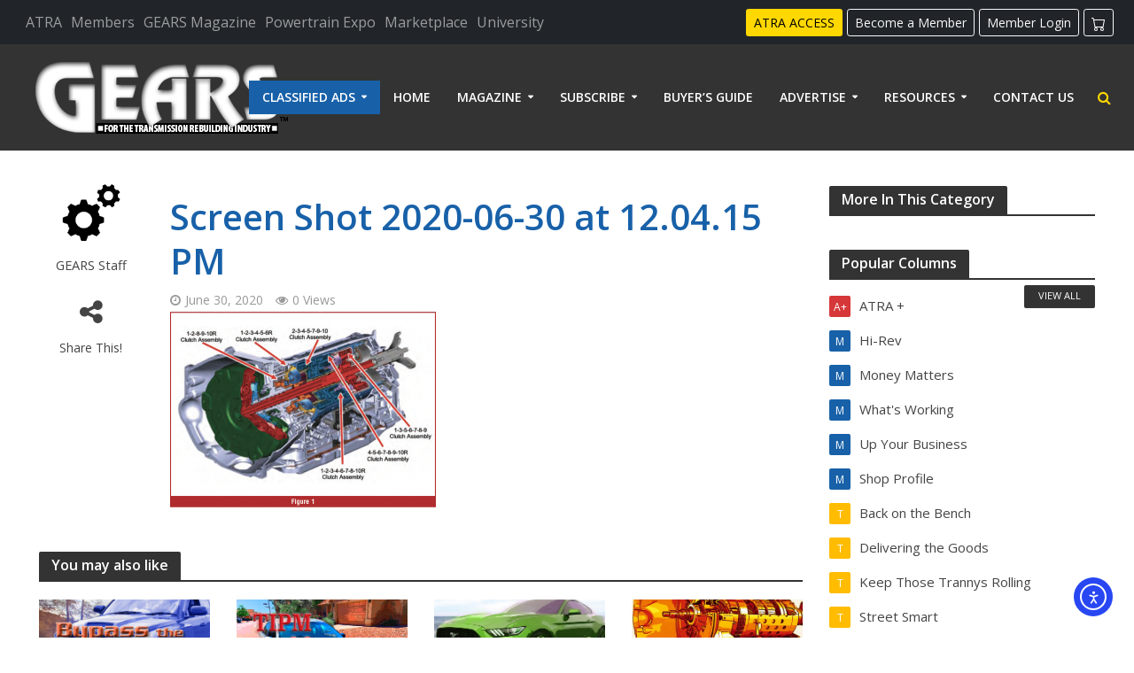

--- FILE ---
content_type: text/html; charset=UTF-8
request_url: https://gearsmagazine.com/magazine/an-introduction-to-the-2020-10-speed-allison/screen-shot-2020-06-30-at-12-04-15-pm/
body_size: 28436
content:



                 
<!DOCTYPE html>
<html lang="en-US">
<head>
<meta charset="UTF-8">
<meta name="viewport" content="width=device-width,initial-scale=1.0">
<link rel="pingback" href="https://gearsmagazine.com/xmlrpc.php">
<meta name='robots' content='index, follow, max-image-preview:large, max-snippet:-1, max-video-preview:-1' />

	<!-- This site is optimized with the Yoast SEO plugin v26.8 - https://yoast.com/product/yoast-seo-wordpress/ -->
	<title>Gears Magazine - Screen Shot 2020-06-30 at 12.04.15 PM</title>
	<link rel="canonical" href="https://gearsmagazine.com/magazine/an-introduction-to-the-2020-10-speed-allison/screen-shot-2020-06-30-at-12-04-15-pm/" />
	<meta property="og:locale" content="en_US" />
	<meta property="og:type" content="article" />
	<meta property="og:title" content="Gears Magazine - Screen Shot 2020-06-30 at 12.04.15 PM" />
	<meta property="og:url" content="https://gearsmagazine.com/magazine/an-introduction-to-the-2020-10-speed-allison/screen-shot-2020-06-30-at-12-04-15-pm/" />
	<meta property="og:site_name" content="Gears Magazine" />
	<meta property="og:image" content="https://gearsmagazine.com/magazine/an-introduction-to-the-2020-10-speed-allison/screen-shot-2020-06-30-at-12-04-15-pm" />
	<meta property="og:image:width" content="1134" />
	<meta property="og:image:height" content="836" />
	<meta property="og:image:type" content="image/png" />
	<meta name="twitter:card" content="summary_large_image" />
	<script type="application/ld+json" class="yoast-schema-graph">{"@context":"https://schema.org","@graph":[{"@type":"WebPage","@id":"https://gearsmagazine.com/magazine/an-introduction-to-the-2020-10-speed-allison/screen-shot-2020-06-30-at-12-04-15-pm/","url":"https://gearsmagazine.com/magazine/an-introduction-to-the-2020-10-speed-allison/screen-shot-2020-06-30-at-12-04-15-pm/","name":"Gears Magazine - Screen Shot 2020-06-30 at 12.04.15 PM","isPartOf":{"@id":"https://gearsmagazine.com/#website"},"primaryImageOfPage":{"@id":"https://gearsmagazine.com/magazine/an-introduction-to-the-2020-10-speed-allison/screen-shot-2020-06-30-at-12-04-15-pm/#primaryimage"},"image":{"@id":"https://gearsmagazine.com/magazine/an-introduction-to-the-2020-10-speed-allison/screen-shot-2020-06-30-at-12-04-15-pm/#primaryimage"},"thumbnailUrl":"https://gearsmagazine.com/wp-content/uploads/2020/06/Screen-Shot-2020-06-30-at-12.04.15-PM.png","datePublished":"2020-06-30T19:05:24+00:00","breadcrumb":{"@id":"https://gearsmagazine.com/magazine/an-introduction-to-the-2020-10-speed-allison/screen-shot-2020-06-30-at-12-04-15-pm/#breadcrumb"},"inLanguage":"en-US","potentialAction":[{"@type":"ReadAction","target":["https://gearsmagazine.com/magazine/an-introduction-to-the-2020-10-speed-allison/screen-shot-2020-06-30-at-12-04-15-pm/"]}]},{"@type":"ImageObject","inLanguage":"en-US","@id":"https://gearsmagazine.com/magazine/an-introduction-to-the-2020-10-speed-allison/screen-shot-2020-06-30-at-12-04-15-pm/#primaryimage","url":"https://gearsmagazine.com/wp-content/uploads/2020/06/Screen-Shot-2020-06-30-at-12.04.15-PM.png","contentUrl":"https://gearsmagazine.com/wp-content/uploads/2020/06/Screen-Shot-2020-06-30-at-12.04.15-PM.png","width":1134,"height":836,"caption":"Screen Shot 2020-06-30 at 12.04.15 PM"},{"@type":"BreadcrumbList","@id":"https://gearsmagazine.com/magazine/an-introduction-to-the-2020-10-speed-allison/screen-shot-2020-06-30-at-12-04-15-pm/#breadcrumb","itemListElement":[{"@type":"ListItem","position":1,"name":"Home","item":"https://gearsmagazine.com/"},{"@type":"ListItem","position":2,"name":"An Introduction to the 2020 10-Speed Allison","item":"https://gearsmagazine.com/magazine/an-introduction-to-the-2020-10-speed-allison/"},{"@type":"ListItem","position":3,"name":"Screen Shot 2020-06-30 at 12.04.15 PM"}]},{"@type":"WebSite","@id":"https://gearsmagazine.com/#website","url":"https://gearsmagazine.com/","name":"Gears Magazine","description":"For The Transmission Rebuilding Industry","publisher":{"@id":"https://gearsmagazine.com/#organization"},"potentialAction":[{"@type":"SearchAction","target":{"@type":"EntryPoint","urlTemplate":"https://gearsmagazine.com/?s={search_term_string}"},"query-input":{"@type":"PropertyValueSpecification","valueRequired":true,"valueName":"search_term_string"}}],"inLanguage":"en-US"},{"@type":"Organization","@id":"https://gearsmagazine.com/#organization","name":"Gears Magazine","url":"https://gearsmagazine.com/","logo":{"@type":"ImageObject","inLanguage":"en-US","@id":"https://gearsmagazine.com/#/schema/logo/image/","url":"https://gearsmagazine.com/wp-content/uploads/2015/05/gears-logo-trans.png","contentUrl":"https://gearsmagazine.com/wp-content/uploads/2015/05/gears-logo-trans.png","width":349,"height":108,"caption":"Gears Magazine"},"image":{"@id":"https://gearsmagazine.com/#/schema/logo/image/"}}]}</script>
	<!-- / Yoast SEO plugin. -->


<link rel='dns-prefetch' href='//cdn.elementor.com' />
<link rel='dns-prefetch' href='//maxcdn.bootstrapcdn.com' />
<link rel='dns-prefetch' href='//www.googletagmanager.com' />
<link rel='dns-prefetch' href='//fonts.googleapis.com' />
<link rel="alternate" type="application/rss+xml" title="Gears Magazine &raquo; Feed" href="https://gearsmagazine.com/feed/" />
<link rel="alternate" type="application/rss+xml" title="Gears Magazine &raquo; Comments Feed" href="https://gearsmagazine.com/comments/feed/" />
<link rel="alternate" title="oEmbed (JSON)" type="application/json+oembed" href="https://gearsmagazine.com/wp-json/oembed/1.0/embed?url=https%3A%2F%2Fgearsmagazine.com%2Fmagazine%2Fan-introduction-to-the-2020-10-speed-allison%2Fscreen-shot-2020-06-30-at-12-04-15-pm%2F" />
<link rel="alternate" title="oEmbed (XML)" type="text/xml+oembed" href="https://gearsmagazine.com/wp-json/oembed/1.0/embed?url=https%3A%2F%2Fgearsmagazine.com%2Fmagazine%2Fan-introduction-to-the-2020-10-speed-allison%2Fscreen-shot-2020-06-30-at-12-04-15-pm%2F&#038;format=xml" />
		<style>
			.lazyload,
			.lazyloading {
				max-width: 100%;
			}
		</style>
		<style id='wp-img-auto-sizes-contain-inline-css' type='text/css'>
img:is([sizes=auto i],[sizes^="auto," i]){contain-intrinsic-size:3000px 1500px}
/*# sourceURL=wp-img-auto-sizes-contain-inline-css */
</style>
<link rel='stylesheet' id='bjd-responsive-iframe-css-css' href='https://gearsmagazine.com/wp-content/plugins/responsive-iframes/stylesheet.css?ver=6.9' type='text/css' media='all' />
<link rel='stylesheet' id='mim-article-cyclone-widget-css' href='https://gearsmagazine.com/wp-content/plugins/manage-issue-based-magazine/css/cyclone.css?ver=6.9' type='text/css' media='all' />
<link rel='stylesheet' id='slider-css' href='https://gearsmagazine.com/wp-content/plugins/manage-issue-based-magazine/css/slider.css?ver=6.9' type='text/css' media='all' />
<link rel='stylesheet' id='rtcl-public-css' href='https://gearsmagazine.com/wp-content/plugins/classified-listing/assets/css/rtcl-public.min.css?ver=5.3.5' type='text/css' media='all' />
<style id='rtcl-public-inline-css' type='text/css'>
:root{--rtcl-primary-color:#0066bf;--rtcl-link-color:#111111;--rtcl-link-hover-color:#0066bf;--rtcl-button-bg-color:#0066bf;--rtcl-button-color:#ffffff;--rtcl-button-hover-bg-color:#3065c1;}
.rtcl .rtcl-icon, 
							.rtcl-chat-form button.rtcl-chat-send, 
							.rtcl-chat-container a.rtcl-chat-card-link .rtcl-cc-content .rtcl-cc-listing-amount,
							.rtcl-chat-container ul.rtcl-messages-list .rtcl-message span.read-receipt-status .rtcl-icon.rtcl-read{color: #0066bf;}#rtcl-chat-modal {background-color: var(--rtcl-primary-color); border-color: var(--rtcl-primary-color)}#rtcl-compare-btn-wrap a.rtcl-compare-btn, .rtcl-btn, #rtcl-compare-panel-btn, .rtcl-chat-container ul.rtcl-messages-list .rtcl-message-wrap.own-message .rtcl-message-text, .rtcl-sold-out {background : var(--rtcl-primary-color);}.rtcl a{ color: var(--rtcl-link-color)}.rtcl a:hover{ color: var(--rtcl-link-hover-color)}.rtcl .rtcl-btn{ background-color: var(--rtcl-button-bg-color); border-color:var(--rtcl-button-bg-color); }.rtcl .rtcl-btn{ color: var(--rtcl-button-color); }[class*=rtcl-slider] [class*=swiper-button-],.rtcl-carousel-slider [class*=swiper-button-] { color: var(--rtcl-button-color); }.rtcl-pagination ul.page-numbers li span.page-numbers.current,.rtcl-pagination ul.page-numbers li a.page-numbers:hover{ background-color: var(--rtcl-button-hover-bg-color); }.rtcl .rtcl-btn:hover{ background-color: var(--rtcl-button-hover-bg-color); border-color: var(--rtcl-button-hover-bg-color); }
/*# sourceURL=rtcl-public-inline-css */
</style>
<style id='wp-emoji-styles-inline-css' type='text/css'>

	img.wp-smiley, img.emoji {
		display: inline !important;
		border: none !important;
		box-shadow: none !important;
		height: 1em !important;
		width: 1em !important;
		margin: 0 0.07em !important;
		vertical-align: -0.1em !important;
		background: none !important;
		padding: 0 !important;
	}
/*# sourceURL=wp-emoji-styles-inline-css */
</style>
<link rel='stylesheet' id='wp-block-library-css' href='https://gearsmagazine.com/wp-includes/css/dist/block-library/style.min.css?ver=6.9' type='text/css' media='all' />
<style id='global-styles-inline-css' type='text/css'>
:root{--wp--preset--aspect-ratio--square: 1;--wp--preset--aspect-ratio--4-3: 4/3;--wp--preset--aspect-ratio--3-4: 3/4;--wp--preset--aspect-ratio--3-2: 3/2;--wp--preset--aspect-ratio--2-3: 2/3;--wp--preset--aspect-ratio--16-9: 16/9;--wp--preset--aspect-ratio--9-16: 9/16;--wp--preset--color--black: #000000;--wp--preset--color--cyan-bluish-gray: #abb8c3;--wp--preset--color--white: #ffffff;--wp--preset--color--pale-pink: #f78da7;--wp--preset--color--vivid-red: #cf2e2e;--wp--preset--color--luminous-vivid-orange: #ff6900;--wp--preset--color--luminous-vivid-amber: #fcb900;--wp--preset--color--light-green-cyan: #7bdcb5;--wp--preset--color--vivid-green-cyan: #00d084;--wp--preset--color--pale-cyan-blue: #8ed1fc;--wp--preset--color--vivid-cyan-blue: #0693e3;--wp--preset--color--vivid-purple: #9b51e0;--wp--preset--gradient--vivid-cyan-blue-to-vivid-purple: linear-gradient(135deg,rgb(6,147,227) 0%,rgb(155,81,224) 100%);--wp--preset--gradient--light-green-cyan-to-vivid-green-cyan: linear-gradient(135deg,rgb(122,220,180) 0%,rgb(0,208,130) 100%);--wp--preset--gradient--luminous-vivid-amber-to-luminous-vivid-orange: linear-gradient(135deg,rgb(252,185,0) 0%,rgb(255,105,0) 100%);--wp--preset--gradient--luminous-vivid-orange-to-vivid-red: linear-gradient(135deg,rgb(255,105,0) 0%,rgb(207,46,46) 100%);--wp--preset--gradient--very-light-gray-to-cyan-bluish-gray: linear-gradient(135deg,rgb(238,238,238) 0%,rgb(169,184,195) 100%);--wp--preset--gradient--cool-to-warm-spectrum: linear-gradient(135deg,rgb(74,234,220) 0%,rgb(151,120,209) 20%,rgb(207,42,186) 40%,rgb(238,44,130) 60%,rgb(251,105,98) 80%,rgb(254,248,76) 100%);--wp--preset--gradient--blush-light-purple: linear-gradient(135deg,rgb(255,206,236) 0%,rgb(152,150,240) 100%);--wp--preset--gradient--blush-bordeaux: linear-gradient(135deg,rgb(254,205,165) 0%,rgb(254,45,45) 50%,rgb(107,0,62) 100%);--wp--preset--gradient--luminous-dusk: linear-gradient(135deg,rgb(255,203,112) 0%,rgb(199,81,192) 50%,rgb(65,88,208) 100%);--wp--preset--gradient--pale-ocean: linear-gradient(135deg,rgb(255,245,203) 0%,rgb(182,227,212) 50%,rgb(51,167,181) 100%);--wp--preset--gradient--electric-grass: linear-gradient(135deg,rgb(202,248,128) 0%,rgb(113,206,126) 100%);--wp--preset--gradient--midnight: linear-gradient(135deg,rgb(2,3,129) 0%,rgb(40,116,252) 100%);--wp--preset--font-size--small: 13px;--wp--preset--font-size--medium: 20px;--wp--preset--font-size--large: 36px;--wp--preset--font-size--x-large: 42px;--wp--preset--spacing--20: 0.44rem;--wp--preset--spacing--30: 0.67rem;--wp--preset--spacing--40: 1rem;--wp--preset--spacing--50: 1.5rem;--wp--preset--spacing--60: 2.25rem;--wp--preset--spacing--70: 3.38rem;--wp--preset--spacing--80: 5.06rem;--wp--preset--shadow--natural: 6px 6px 9px rgba(0, 0, 0, 0.2);--wp--preset--shadow--deep: 12px 12px 50px rgba(0, 0, 0, 0.4);--wp--preset--shadow--sharp: 6px 6px 0px rgba(0, 0, 0, 0.2);--wp--preset--shadow--outlined: 6px 6px 0px -3px rgb(255, 255, 255), 6px 6px rgb(0, 0, 0);--wp--preset--shadow--crisp: 6px 6px 0px rgb(0, 0, 0);}:where(.is-layout-flex){gap: 0.5em;}:where(.is-layout-grid){gap: 0.5em;}body .is-layout-flex{display: flex;}.is-layout-flex{flex-wrap: wrap;align-items: center;}.is-layout-flex > :is(*, div){margin: 0;}body .is-layout-grid{display: grid;}.is-layout-grid > :is(*, div){margin: 0;}:where(.wp-block-columns.is-layout-flex){gap: 2em;}:where(.wp-block-columns.is-layout-grid){gap: 2em;}:where(.wp-block-post-template.is-layout-flex){gap: 1.25em;}:where(.wp-block-post-template.is-layout-grid){gap: 1.25em;}.has-black-color{color: var(--wp--preset--color--black) !important;}.has-cyan-bluish-gray-color{color: var(--wp--preset--color--cyan-bluish-gray) !important;}.has-white-color{color: var(--wp--preset--color--white) !important;}.has-pale-pink-color{color: var(--wp--preset--color--pale-pink) !important;}.has-vivid-red-color{color: var(--wp--preset--color--vivid-red) !important;}.has-luminous-vivid-orange-color{color: var(--wp--preset--color--luminous-vivid-orange) !important;}.has-luminous-vivid-amber-color{color: var(--wp--preset--color--luminous-vivid-amber) !important;}.has-light-green-cyan-color{color: var(--wp--preset--color--light-green-cyan) !important;}.has-vivid-green-cyan-color{color: var(--wp--preset--color--vivid-green-cyan) !important;}.has-pale-cyan-blue-color{color: var(--wp--preset--color--pale-cyan-blue) !important;}.has-vivid-cyan-blue-color{color: var(--wp--preset--color--vivid-cyan-blue) !important;}.has-vivid-purple-color{color: var(--wp--preset--color--vivid-purple) !important;}.has-black-background-color{background-color: var(--wp--preset--color--black) !important;}.has-cyan-bluish-gray-background-color{background-color: var(--wp--preset--color--cyan-bluish-gray) !important;}.has-white-background-color{background-color: var(--wp--preset--color--white) !important;}.has-pale-pink-background-color{background-color: var(--wp--preset--color--pale-pink) !important;}.has-vivid-red-background-color{background-color: var(--wp--preset--color--vivid-red) !important;}.has-luminous-vivid-orange-background-color{background-color: var(--wp--preset--color--luminous-vivid-orange) !important;}.has-luminous-vivid-amber-background-color{background-color: var(--wp--preset--color--luminous-vivid-amber) !important;}.has-light-green-cyan-background-color{background-color: var(--wp--preset--color--light-green-cyan) !important;}.has-vivid-green-cyan-background-color{background-color: var(--wp--preset--color--vivid-green-cyan) !important;}.has-pale-cyan-blue-background-color{background-color: var(--wp--preset--color--pale-cyan-blue) !important;}.has-vivid-cyan-blue-background-color{background-color: var(--wp--preset--color--vivid-cyan-blue) !important;}.has-vivid-purple-background-color{background-color: var(--wp--preset--color--vivid-purple) !important;}.has-black-border-color{border-color: var(--wp--preset--color--black) !important;}.has-cyan-bluish-gray-border-color{border-color: var(--wp--preset--color--cyan-bluish-gray) !important;}.has-white-border-color{border-color: var(--wp--preset--color--white) !important;}.has-pale-pink-border-color{border-color: var(--wp--preset--color--pale-pink) !important;}.has-vivid-red-border-color{border-color: var(--wp--preset--color--vivid-red) !important;}.has-luminous-vivid-orange-border-color{border-color: var(--wp--preset--color--luminous-vivid-orange) !important;}.has-luminous-vivid-amber-border-color{border-color: var(--wp--preset--color--luminous-vivid-amber) !important;}.has-light-green-cyan-border-color{border-color: var(--wp--preset--color--light-green-cyan) !important;}.has-vivid-green-cyan-border-color{border-color: var(--wp--preset--color--vivid-green-cyan) !important;}.has-pale-cyan-blue-border-color{border-color: var(--wp--preset--color--pale-cyan-blue) !important;}.has-vivid-cyan-blue-border-color{border-color: var(--wp--preset--color--vivid-cyan-blue) !important;}.has-vivid-purple-border-color{border-color: var(--wp--preset--color--vivid-purple) !important;}.has-vivid-cyan-blue-to-vivid-purple-gradient-background{background: var(--wp--preset--gradient--vivid-cyan-blue-to-vivid-purple) !important;}.has-light-green-cyan-to-vivid-green-cyan-gradient-background{background: var(--wp--preset--gradient--light-green-cyan-to-vivid-green-cyan) !important;}.has-luminous-vivid-amber-to-luminous-vivid-orange-gradient-background{background: var(--wp--preset--gradient--luminous-vivid-amber-to-luminous-vivid-orange) !important;}.has-luminous-vivid-orange-to-vivid-red-gradient-background{background: var(--wp--preset--gradient--luminous-vivid-orange-to-vivid-red) !important;}.has-very-light-gray-to-cyan-bluish-gray-gradient-background{background: var(--wp--preset--gradient--very-light-gray-to-cyan-bluish-gray) !important;}.has-cool-to-warm-spectrum-gradient-background{background: var(--wp--preset--gradient--cool-to-warm-spectrum) !important;}.has-blush-light-purple-gradient-background{background: var(--wp--preset--gradient--blush-light-purple) !important;}.has-blush-bordeaux-gradient-background{background: var(--wp--preset--gradient--blush-bordeaux) !important;}.has-luminous-dusk-gradient-background{background: var(--wp--preset--gradient--luminous-dusk) !important;}.has-pale-ocean-gradient-background{background: var(--wp--preset--gradient--pale-ocean) !important;}.has-electric-grass-gradient-background{background: var(--wp--preset--gradient--electric-grass) !important;}.has-midnight-gradient-background{background: var(--wp--preset--gradient--midnight) !important;}.has-small-font-size{font-size: var(--wp--preset--font-size--small) !important;}.has-medium-font-size{font-size: var(--wp--preset--font-size--medium) !important;}.has-large-font-size{font-size: var(--wp--preset--font-size--large) !important;}.has-x-large-font-size{font-size: var(--wp--preset--font-size--x-large) !important;}
/*# sourceURL=global-styles-inline-css */
</style>

<style id='classic-theme-styles-inline-css' type='text/css'>
/*! This file is auto-generated */
.wp-block-button__link{color:#fff;background-color:#32373c;border-radius:9999px;box-shadow:none;text-decoration:none;padding:calc(.667em + 2px) calc(1.333em + 2px);font-size:1.125em}.wp-block-file__button{background:#32373c;color:#fff;text-decoration:none}
/*# sourceURL=/wp-includes/css/classic-themes.min.css */
</style>
<link rel='stylesheet' id='wp-components-css' href='https://gearsmagazine.com/wp-includes/css/dist/components/style.min.css?ver=6.9' type='text/css' media='all' />
<link rel='stylesheet' id='wp-preferences-css' href='https://gearsmagazine.com/wp-includes/css/dist/preferences/style.min.css?ver=6.9' type='text/css' media='all' />
<link rel='stylesheet' id='wp-block-editor-css' href='https://gearsmagazine.com/wp-includes/css/dist/block-editor/style.min.css?ver=6.9' type='text/css' media='all' />
<link rel='stylesheet' id='popup-maker-block-library-style-css' href='https://gearsmagazine.com/wp-content/plugins/popup-maker/dist/packages/block-library-style.css?ver=dbea705cfafe089d65f1' type='text/css' media='all' />
<link rel='stylesheet' id='dashicons-css' href='https://gearsmagazine.com/wp-includes/css/dashicons.min.css?ver=6.9' type='text/css' media='all' />
<link rel='stylesheet' id='admin-bar-css' href='https://gearsmagazine.com/wp-includes/css/admin-bar.min.css?ver=6.9' type='text/css' media='all' />
<style id='admin-bar-inline-css' type='text/css'>

    /* Hide CanvasJS credits for P404 charts specifically */
    #p404RedirectChart .canvasjs-chart-credit {
        display: none !important;
    }
    
    #p404RedirectChart canvas {
        border-radius: 6px;
    }

    .p404-redirect-adminbar-weekly-title {
        font-weight: bold;
        font-size: 14px;
        color: #fff;
        margin-bottom: 6px;
    }

    #wpadminbar #wp-admin-bar-p404_free_top_button .ab-icon:before {
        content: "\f103";
        color: #dc3545;
        top: 3px;
    }
    
    #wp-admin-bar-p404_free_top_button .ab-item {
        min-width: 80px !important;
        padding: 0px !important;
    }
    
    /* Ensure proper positioning and z-index for P404 dropdown */
    .p404-redirect-adminbar-dropdown-wrap { 
        min-width: 0; 
        padding: 0;
        position: static !important;
    }
    
    #wpadminbar #wp-admin-bar-p404_free_top_button_dropdown {
        position: static !important;
    }
    
    #wpadminbar #wp-admin-bar-p404_free_top_button_dropdown .ab-item {
        padding: 0 !important;
        margin: 0 !important;
    }
    
    .p404-redirect-dropdown-container {
        min-width: 340px;
        padding: 18px 18px 12px 18px;
        background: #23282d !important;
        color: #fff;
        border-radius: 12px;
        box-shadow: 0 8px 32px rgba(0,0,0,0.25);
        margin-top: 10px;
        position: relative !important;
        z-index: 999999 !important;
        display: block !important;
        border: 1px solid #444;
    }
    
    /* Ensure P404 dropdown appears on hover */
    #wpadminbar #wp-admin-bar-p404_free_top_button .p404-redirect-dropdown-container { 
        display: none !important;
    }
    
    #wpadminbar #wp-admin-bar-p404_free_top_button:hover .p404-redirect-dropdown-container { 
        display: block !important;
    }
    
    #wpadminbar #wp-admin-bar-p404_free_top_button:hover #wp-admin-bar-p404_free_top_button_dropdown .p404-redirect-dropdown-container {
        display: block !important;
    }
    
    .p404-redirect-card {
        background: #2c3338;
        border-radius: 8px;
        padding: 18px 18px 12px 18px;
        box-shadow: 0 2px 8px rgba(0,0,0,0.07);
        display: flex;
        flex-direction: column;
        align-items: flex-start;
        border: 1px solid #444;
    }
    
    .p404-redirect-btn {
        display: inline-block;
        background: #dc3545;
        color: #fff !important;
        font-weight: bold;
        padding: 5px 22px;
        border-radius: 8px;
        text-decoration: none;
        font-size: 17px;
        transition: background 0.2s, box-shadow 0.2s;
        margin-top: 8px;
        box-shadow: 0 2px 8px rgba(220,53,69,0.15);
        text-align: center;
        line-height: 1.6;
    }
    
    .p404-redirect-btn:hover {
        background: #c82333;
        color: #fff !important;
        box-shadow: 0 4px 16px rgba(220,53,69,0.25);
    }
    
    /* Prevent conflicts with other admin bar dropdowns */
    #wpadminbar .ab-top-menu > li:hover > .ab-item,
    #wpadminbar .ab-top-menu > li.hover > .ab-item {
        z-index: auto;
    }
    
    #wpadminbar #wp-admin-bar-p404_free_top_button:hover > .ab-item {
        z-index: 999998 !important;
    }
    
/*# sourceURL=admin-bar-inline-css */
</style>
<link rel='stylesheet' id='ctct_form_styles-css' href='https://gearsmagazine.com/wp-content/plugins/constant-contact-forms/assets/css/style.css?ver=2.14.2' type='text/css' media='all' />
<link rel='stylesheet' id='wpa-css-css' href='https://gearsmagazine.com/wp-content/plugins/honeypot/includes/css/wpa.css?ver=2.3.04' type='text/css' media='all' />
<link rel='stylesheet' id='responsive-lightbox-nivo-css' href='https://gearsmagazine.com/wp-content/plugins/responsive-lightbox/assets/nivo/nivo-lightbox.min.css?ver=1.3.1' type='text/css' media='all' />
<link rel='stylesheet' id='responsive-lightbox-nivo-default-css' href='https://gearsmagazine.com/wp-content/plugins/responsive-lightbox/assets/nivo/themes/default/default.css?ver=1.3.1' type='text/css' media='all' />
<link rel='stylesheet' id='wonderplugin-slider-css-css' href='https://gearsmagazine.com/wp-content/plugins/wonderplugin-slider-lite/engine/wonderpluginsliderengine.css?ver=14.5' type='text/css' media='all' />
<link rel='stylesheet' id='ppress-frontend-css' href='https://gearsmagazine.com/wp-content/plugins/wp-user-avatar/assets/css/frontend.min.css?ver=4.16.9' type='text/css' media='all' />
<link rel='stylesheet' id='ppress-flatpickr-css' href='https://gearsmagazine.com/wp-content/plugins/wp-user-avatar/assets/flatpickr/flatpickr.min.css?ver=4.16.9' type='text/css' media='all' />
<link rel='stylesheet' id='ppress-select2-css' href='https://gearsmagazine.com/wp-content/plugins/wp-user-avatar/assets/select2/select2.min.css?ver=6.9' type='text/css' media='all' />
<link rel='stylesheet' id='ea11y-widget-fonts-css' href='https://gearsmagazine.com/wp-content/plugins/pojo-accessibility/assets/build/fonts.css?ver=4.0.3' type='text/css' media='all' />
<link rel='stylesheet' id='ea11y-skip-link-css' href='https://gearsmagazine.com/wp-content/plugins/pojo-accessibility/assets/build/skip-link.css?ver=4.0.3' type='text/css' media='all' />
<link rel='stylesheet' id='bootstrap-css' href='https://maxcdn.bootstrapcdn.com/bootstrap/3.3.7/css/bootstrap.min.css?ver=6.9' type='text/css' media='all' />
<link rel='stylesheet' id='theme-css' href='https://gearsmagazine.com/wp-content/themes/gears-2016/assets/css/theme.css?ver=1.0' type='text/css' media='all' />
<link rel='stylesheet' id='ptsans-css' href='https://fonts.googleapis.com/css?family=PT+Sans%3A400%2C700&#038;ver=6.9' type='text/css' media='all' />
<link rel='stylesheet' id='herald-fonts-css' href='https://fonts.googleapis.com/css?family=Open+Sans%3A400%2C600&#038;subset=latin%2Clatin-ext&#038;ver=1.5.1' type='text/css' media='all' />
<link rel='stylesheet' id='herald-main-css' href='https://gearsmagazine.com/wp-content/themes/Herald/assets/css/min.css?ver=1.5.1' type='text/css' media='all' />
<style id='herald-main-inline-css' type='text/css'>
.herald-site-header .header-top,.header-top .herald-in-popup,.header-top .herald-menu ul{background: #111111;color: #aaaaaa;}.header-top a{color: #aaaaaa;}.header-top a:hover,.header-top .herald-menu li:hover > a{color: #ffffff;}.header-top .herald-menu-popup:hover > span,.header-top .herald-menu-popup-search span:hover,.header-top .herald-menu-popup-search.herald-search-active{color: #ffffff;}#wp-calendar tbody td a{background: #1861a9;color:#FFF;}.header-middle{background-color: #333333;color: #ffffff;}.header-middle a{color: #ffffff;}.header-middle.herald-header-wraper,.header-middle .col-lg-12{height: 120px;}.header-middle .sub-menu{background-color: #ffffff;}.header-middle .sub-menu a,.header-middle .herald-search-submit:hover,.header-middle li.herald-mega-menu .col-lg-3 a:hover,.header-middle li.herald-mega-menu .col-lg-3 a:hover:after{color: #111111;}.header-middle .herald-menu li:hover > a,.header-middle .herald-menu-popup-search:hover > span{color: #111111;background-color: #ffffff;}.header-middle .current-menu-parent a,.header-middle .current-menu-ancestor a,.header-middle .current_page_item > a,.header-middle .current-menu-item > a{background-color: rgba(255,255,255,0.2); }.header-middle .sub-menu > li > a,.header-middle .herald-search-submit,.header-middle li.herald-mega-menu .col-lg-3 a{color: rgba(17,17,17,0.7); }.header-middle .sub-menu > li:hover > a{color: #111111; }.header-middle .herald-in-popup{background-color: #ffffff;}.header-middle .herald-menu-popup a{color: #111111;}.header-middle .herald-in-popup{background-color: #ffffff;}.header-middle .herald-search-input{color: #111111;}.header-middle .herald-menu-popup a{color: #111111;}.header-middle .herald-menu-popup > span,.header-middle .herald-search-active > span{color: #ffffff;}.header-middle .herald-menu-popup:hover > span,.header-middle .herald-search-active > span{background-color: #ffffff;color: #111111;}.header-bottom{background: #000000;color: #ffffff;}.header-bottom a,.header-bottom .herald-site-header .herald-search-submit{color: #ffffff;}.header-bottom a:hover{color: #424242;}.header-bottom a:hover,.header-bottom .herald-menu li:hover > a,.header-bottom li.herald-mega-menu .col-lg-3 a:hover:after{color: #424242;}.header-bottom .herald-menu li:hover > a,.header-bottom .herald-menu-popup-search:hover > span{color: #424242;background-color: #ffffff;}.header-bottom .current-menu-parent a,.header-bottom .current-menu-ancestor a,.header-bottom .current_page_item > a,.header-bottom .current-menu-item > a {background-color: rgba(255,255,255,0.2); }.header-bottom .sub-menu{background-color: #ffffff;}.header-bottom .herald-menu li.herald-mega-menu .col-lg-3 a,.header-bottom .sub-menu > li > a,.header-bottom .herald-search-submit{color: rgba(66,66,66,0.7); }.header-bottom .herald-menu li.herald-mega-menu .col-lg-3 a:hover,.header-bottom .sub-menu > li:hover > a{color: #424242; }.header-bottom .sub-menu > li > a,.header-bottom .herald-search-submit{color: rgba(66,66,66,0.7); }.header-bottom .sub-menu > li:hover > a{color: #424242; }.header-bottom .herald-in-popup{background-color: #ffffff;}.header-bottom .herald-menu-popup a{color: #424242;}.header-bottom .herald-in-popup,.header-bottom .herald-search-input{background-color: #ffffff;}.header-bottom .herald-menu-popup a,.header-bottom .herald-search-input{color: #424242;}.header-bottom .herald-menu-popup > span,.header-bottom .herald-search-active > span{color: #ffffff;}.header-bottom .herald-menu-popup:hover > span,.header-bottom .herald-search-active > span{background-color: #ffffff;color: #424242;}.herald-header-sticky{background: #333333;color: #ffffff;}.herald-header-sticky a{color: #ffffff;}.herald-header-sticky .herald-menu li:hover > a{color: #444444;background-color: #ffffff;}.herald-header-sticky .sub-menu{background-color: #ffffff;}.herald-header-sticky .sub-menu a{color: #444444;}.herald-header-sticky .sub-menu > li:hover > a{color: #333333;}.herald-header-sticky .herald-in-popup,.herald-header-sticky .herald-search-input{background-color: #ffffff;}.herald-header-sticky .herald-menu-popup a{color: #444444;}.herald-header-sticky .herald-menu-popup > span,.herald-header-sticky .herald-search-active > span{color: #ffffff;}.herald-header-sticky .herald-menu-popup:hover > span,.herald-header-sticky .herald-search-active > span{background-color: #ffffff;color: #444444;}.herald-header-sticky .herald-search-input,.herald-header-sticky .herald-search-submit{color: #444444;}.herald-header-sticky .herald-menu li:hover > a,.herald-header-sticky .herald-menu-popup-search:hover > span{color: #444444;background-color: #ffffff;}.header-trending{background: #eeeeee;color: #666666;}.header-trending a{color: #666666;}.header-trending a:hover{color: #111111;}body { background-color: #ffffff;color: #444444;font-family: 'Open Sans';font-weight: 400;}.herald-site-content{background-color:#ffffff;}h1, h2, h3, h4, h5, h6,.h1, .h2, .h3, .h4, .h5, .h6, .h7{font-family: 'Open Sans';font-weight: 600;}.header-middle .herald-menu,.header-bottom .herald-menu,.herald-header-sticky .herald-menu,.herald-mobile-nav{font-family: 'Open Sans';font-weight: 600;}.herald-menu li.herald-mega-menu .herald-ovrld .meta-category a{font-family: 'Open Sans';font-weight: 400;}.herald-entry-content blockquote p{color: #1861a9;}pre {background: rgba(68,68,68,0.06);border: 1px solid rgba(68,68,68,0.2);}thead {background: rgba(68,68,68,0.06);}a,.entry-title a:hover,.herald-menu .sub-menu li .meta-category a{color: #1861a9;}.entry-meta-wrapper .entry-meta span:before,.entry-meta-wrapper .entry-meta a:before,.entry-meta-wrapper .entry-meta .meta-item:before,.entry-meta-wrapper .entry-meta div,li.herald-mega-menu .sub-menu .entry-title a,.entry-meta-wrapper .herald-author-twitter{color: #444444;}.herald-mod-title h1,.herald-mod-title h2,.herald-mod-title h4{color: #ffffff;}.herald-mod-head:after,.herald-mod-title .herald-color,.widget-title:after,.widget-title span{color: #ffffff;background-color: #333333;}.herald-ovrld .meta-category a,.herald-fa-wrapper .meta-category a{background-color: #1861a9;}.meta-tags a,.widget_tag_cloud a,.herald-share-meta:after{background: rgba(51,51,51,0.1);}h1, h2, h3, h4, h5, h6,.entry-title a {color: #333333;}.herald-pagination .page-numbers,.herald-mod-subnav a,.herald-mod-actions a,.herald-slider-controls div,.meta-tags a,.widget.widget_tag_cloud a,.herald-sidebar .mks_autor_link_wrap a,.mks_themeforest_widget .mks_read_more a,.herald-read-more{color: #444444;}.widget.widget_tag_cloud a:hover,.entry-content .meta-tags a:hover{background-color: #1861a9;color: #FFF;}.herald-pagination .prev.page-numbers,.herald-pagination .next.page-numbers,.herald-pagination .prev.page-numbers:hover,.herald-pagination .next.page-numbers:hover,.herald-pagination .page-numbers.current,.herald-pagination .page-numbers.current:hover,.herald-next a,.herald-pagination .herald-next a:hover,.herald-prev a,.herald-pagination .herald-prev a:hover,.herald-load-more a,.herald-load-more a:hover,.entry-content .herald-search-submit,.herald-mod-desc .herald-search-submit,.wpcf7-submit{background-color:#1861a9;color: #FFF;}.herald-pagination .page-numbers:hover{background-color: rgba(68,68,68,0.1);}.widget a,.recentcomments a,.widget a:hover,.herald-sticky-next a:hover,.herald-sticky-prev a:hover,.herald-mod-subnav a:hover,.herald-mod-actions a:hover,.herald-slider-controls div:hover,.meta-tags a:hover,.widget_tag_cloud a:hover,.mks_autor_link_wrap a:hover,.mks_themeforest_widget .mks_read_more a:hover,.herald-read-more:hover,.widget .entry-title a:hover,li.herald-mega-menu .sub-menu .entry-title a:hover,.entry-meta-wrapper .meta-item:hover a,.entry-meta-wrapper .meta-item:hover a:before,.entry-meta-wrapper .herald-share:hover > span,.entry-meta-wrapper .herald-author-name:hover,.entry-meta-wrapper .herald-author-twitter:hover,.entry-meta-wrapper .herald-author-twitter:hover:before{color:#1861a9;}.widget ul li a,.widget .entry-title a,.herald-author-name,.entry-meta-wrapper .meta-item,.entry-meta-wrapper .meta-item span,.entry-meta-wrapper .meta-item a,.herald-mod-actions a{color: #444444;}.widget li:before{background: rgba(68,68,68,0.3);}.widget_categories .count{background: #1861a9;color: #FFF;}input[type="submit"],.spinner > div{background-color: #1861a9;}.herald-mod-actions a:hover,.comment-body .edit-link a,.herald-breadcrumbs a:hover{color:#1861a9;}.herald-header-wraper .herald-soc-nav a:hover,.meta-tags span,li.herald-mega-menu .herald-ovrld .entry-title a,li.herald-mega-menu .herald-ovrld .entry-title a:hover,.herald-ovrld .entry-meta .herald-reviews i:before{color: #FFF;}.entry-meta .meta-item, .entry-meta span, .entry-meta a,.meta-category span,.post-date,.recentcomments,.rss-date,.comment-metadata a,.entry-meta a:hover,.herald-menu li.herald-mega-menu .col-lg-3 a:after,.herald-breadcrumbs,.herald-breadcrumbs a,.entry-meta .herald-reviews i:before{color: #999999;}.herald-lay-a .herald-lay-over{background: #ffffff;}.herald-pagination a:hover,input[type="submit"]:hover,.entry-content .herald-search-submit:hover,.wpcf7-submit:hover,.herald-fa-wrapper .meta-category a:hover,.herald-ovrld .meta-category a:hover,.herald-mod-desc .herald-search-submit:hover,.herald-single-sticky .herald-share li a:hover{cursor: pointer;text-decoration: none;background-image: -moz-linear-gradient(left,rgba(0,0,0,0.1) 0%,rgba(0,0,0,0.1) 100%);background-image: -webkit-gradient(linear,left top,right top,color-stop(0%,rgba(0,0,0,0.1)),color-stop(100%,rgba(0,0,0,0.1)));background-image: -webkit-linear-gradient(left,rgba(0,0,0,0.1) 0%,rgba(0,0,0,0.1) 100%);background-image: -o-linear-gradient(left,rgba(0,0,0,0.1) 0%,rgba(0,0,0,0.1) 100%);background-image: -ms-linear-gradient(left,rgba(0,0,0,0.1) 0%,rgba(0,0,0,0.1) 100%);background-image: linear-gradient(to right,rgba(0,0,0,0.1) 0%,rgba(0,0,0,0.1) 100%);}.herald-sticky-next a,.herald-sticky-prev a{color: #444444;}.herald-sticky-prev a:before,.herald-sticky-next a:before,.herald-comment-action,.meta-tags span,.herald-entry-content .herald-link-pages a{background: #444444;}.herald-sticky-prev a:hover:before,.herald-sticky-next a:hover:before,.herald-comment-action:hover,div.mejs-controls .mejs-time-rail .mejs-time-current,.herald-entry-content .herald-link-pages a:hover{background: #1861a9;} .herald-site-footer{background: #222222;color: #dddddd;}.herald-site-footer .widget-title span{color: #dddddd;background: transparent;}.herald-site-footer .widget-title:before{background:#dddddd;}.herald-site-footer .widget-title:after,.herald-site-footer .widget_tag_cloud a{background: rgba(221,221,221,0.1);}.herald-site-footer .widget li:before{background: rgba(221,221,221,0.3);}.herald-site-footer a,.herald-site-footer .widget a:hover,.herald-site-footer .widget .meta-category a,.herald-site-footer .herald-slider-controls .owl-prev:hover,.herald-site-footer .herald-slider-controls .owl-next:hover,.herald-site-footer .herald-slider-controls .herald-mod-actions:hover{color: #0288d1;}.herald-site-footer .widget a,.herald-site-footer .mks_author_widget h3{color: #dddddd;}.herald-site-footer .entry-meta .meta-item, .herald-site-footer .entry-meta span, .herald-site-footer .entry-meta a, .herald-site-footer .meta-category span, .herald-site-footer .post-date, .herald-site-footer .recentcomments, .herald-site-footer .rss-date, .herald-site-footer .comment-metadata a{color: #aaaaaa;}.herald-site-footer .mks_author_widget .mks_autor_link_wrap a, .herald-site-footer.mks_read_more a, .herald-site-footer .herald-read-more,.herald-site-footer .herald-slider-controls .owl-prev, .herald-site-footer .herald-slider-controls .owl-next, .herald-site-footer .herald-mod-wrap .herald-mod-actions a{border-color: rgba(221,221,221,0.2);}.herald-site-footer .mks_author_widget .mks_autor_link_wrap a:hover, .herald-site-footer.mks_read_more a:hover, .herald-site-footer .herald-read-more:hover,.herald-site-footer .herald-slider-controls .owl-prev:hover, .herald-site-footer .herald-slider-controls .owl-next:hover, .herald-site-footer .herald-mod-wrap .herald-mod-actions a:hover{border-color: rgba(2,136,209,0.5);}.herald-site-footer .widget_search .herald-search-input{color: #222222;}.herald-site-footer .widget_tag_cloud a:hover{background:#0288d1;color:#FFF;}.footer-bottom a{color:#dddddd;}.footer-bottom a:hover,.footer-bottom .herald-copyright a{color:#0288d1;}.footer-bottom .herald-menu li:hover > a{color: #0288d1;}.footer-bottom .sub-menu{background-color: rgba(0,0,0,0.5);} .herald-pagination{border-top: 1px solid rgba(51,51,51,0.1);}.entry-content a:hover,.comment-respond a:hover,.comment-reply-link:hover{border-bottom: 2px solid #1861a9;}.footer-bottom .herald-copyright a:hover{border-bottom: 2px solid #0288d1;}.herald-slider-controls .owl-prev,.herald-slider-controls .owl-next,.herald-mod-wrap .herald-mod-actions a{border: 1px solid rgba(68,68,68,0.2);}.herald-slider-controls .owl-prev:hover,.herald-slider-controls .owl-next:hover,.herald-mod-wrap .herald-mod-actions a:hover{border-color: rgba(24,97,169,0.5);}.herald-pagination,.herald-link-pages,#wp-calendar thead th,#wp-calendar tbody td,#wp-calendar tbody td:last-child{border-color: rgba(68,68,68,0.1);}.herald-lay-h:after,.herald-site-content .herald-related .herald-lay-h:after,.herald-lay-e:after,.herald-site-content .herald-related .herald-lay-e:after,.herald-lay-j:after,.herald-site-content .herald-related .herald-lay-j:after,.herald-lay-l:after,.herald-site-content .herald-related .herald-lay-l:after {background-color: rgba(68,68,68,0.1);}input[type="text"], input[type="email"], input[type="url"], input[type="tel"], input[type="number"], input[type="date"], input[type="password"], select, textarea,.herald-single-sticky,td,th,table,.mks_author_widget .mks_autor_link_wrap a,.mks_read_more a,.herald-read-more{border-color: rgba(68,68,68,0.2);}.entry-content .herald-search-input,.herald-fake-button,input[type="text"]:focus, input[type="email"]:focus, input[type="url"]:focus, input[type="tel"]:focus, input[type="number"]:focus, input[type="date"]:focus, input[type="password"]:focus, textarea:focus{border-color: rgba(68,68,68,0.3);}.mks_author_widget .mks_autor_link_wrap a:hover,.mks_read_more a:hover,.herald-read-more:hover{border-color: rgba(24,97,169,0.5);}.comment-form,.herald-gray-area,.entry-content .herald-search-form,.herald-mod-desc .herald-search-form{background-color: rgba(68,68,68,0.06);border: 1px solid rgba(68,68,68,0.15);}.herald-boxed .herald-breadcrumbs{background-color: rgba(68,68,68,0.06);}.herald-breadcrumbs{border-color: rgba(68,68,68,0.15);}.single .herald-entry-content .herald-ad,.archive .herald-posts .herald-ad{border-top: 1px solid rgba(68,68,68,0.15);}.archive .herald-posts .herald-ad{border-bottom: 1px solid rgba(68,68,68,0.15);}li.comment .comment-body:after{background-color: rgba(68,68,68,0.06);}.herald-pf-invert .entry-title a:hover .herald-format-icon{background: #1861a9;}.herald-responsive-header,.herald-mobile-nav,.herald-responsive-header .herald-menu-popup-search .fa{color: #ffffff;background: #333333;}.herald-responsive-header a{color: #ffffff;}.herald-mobile-nav li a{color: #ffffff;}.herald-mobile-nav li a,.herald-mobile-nav .herald-mega-menu.herald-mega-menu-classic>.sub-menu>li>a{border-bottom: 1px solid rgba(255,255,255,0.15);}.herald-mobile-nav{border-right: 1px solid rgba(255,255,255,0.15);}.herald-mobile-nav li a:hover{color: #fff;background-color: #111111;}.herald-menu-toggler{color: #ffffff;border-color: rgba(255,255,255,0.15);}.herald-goto-top{color: #ffffff;background-color: #333333;}.herald-goto-top:hover{background-color: #1861a9;}.herald-responsive-header .herald-menu-popup > span,.herald-responsive-header .herald-search-active > span{color: #ffffff;}.herald-responsive-header .herald-menu-popup-search .herald-in-popup{background: #ffffff;}.herald-responsive-header .herald-search-input,.herald-responsive-header .herald-menu-popup-search .herald-search-submit{color: #444444;}a.herald-cat-11 , .widget a.herald-cat-11{ color: #00d8b4;}.herald-mod-head.herald-cat-11:after{ background:#00d8b4; }.herald-mod-head.herald-cat-11 .herald-color { background:#00d8b4; }.herald-ovrld .meta-category a.herald-cat-11{ background-color: #00d8b4; color: #FFF;}.widget_categories .cat-item-11 .count { background-color: #00d8b4;}.herald-fa-colored .herald-cat-11 .fa-post-thumbnail:before { background-color: #00d8b4;}.herald-fa-wrapper .meta-category .herald-cat-11 { background-color: #00d8b4;}.widget_categories .cat-item-11 a:hover { color: #00d8b4;}.herald-site-footer .widget a.herald-cat-11 { color: #00d8b4;}li.herald-mega-menu .sub-menu a.herald-cat-11 { color: #00d8b4;}.site-title a{text-transform: none;}.site-description{text-transform: none;}.main-navigation{text-transform: uppercase;}.entry-title{text-transform: none;}.meta-category a{text-transform: uppercase;}.herald-mod-title{text-transform: none;}.herald-sidebar .widget-title{text-transform: none;}.herald-site-footer .widget-title{text-transform: none;}.fa-post-thumbnail:before, .herald-ovrld .herald-post-thumbnail span:before, .herald-ovrld .herald-post-thumbnail a:before { opacity: 0.5; }.herald-fa-item:hover .fa-post-thumbnail:before, .herald-ovrld:hover .herald-post-thumbnail a:before, .herald-ovrld:hover .herald-post-thumbnail span:before{ opacity: 0.8; }@media only screen and (min-width: 1249px) {.herald-site-header .header-top,.header-middle,.header-bottom,.herald-header-sticky,.header-trending{ display:block !important;}.herald-responsive-header,.herald-mobile-nav{display:none !important;}.herald-site-content {margin-top: 0 !important;}.herald-mega-menu .sub-menu {display: block;}}
/*# sourceURL=herald-main-inline-css */
</style>
<link rel='stylesheet' id='gb-frontend-block-css' href='https://gearsmagazine.com/wp-content/plugins/classified-listing/assets/css/gb-frontend-block.css?ver=5.3.5' type='text/css' media='all' />
<link rel='stylesheet' id='wp_review-style-css' href='https://gearsmagazine.com/wp-content/plugins/wp-review/public/css/wp-review.css?ver=5.3.5' type='text/css' media='all' />
<script type="text/javascript" src="https://gearsmagazine.com/wp-content/plugins/manage-issue-based-magazine/js/cyclone.js?ver=6.9" id="mim-article-cyclone-widget-js"></script>
<script type="text/javascript" src="https://gearsmagazine.com/wp-content/plugins/manage-issue-based-magazine/js/slider.js?ver=6.9" id="slider-js"></script>
<script type="text/javascript" src="https://gearsmagazine.com/wp-includes/js/jquery/jquery.min.js?ver=3.7.1" id="jquery-core-js"></script>
<script type="text/javascript" src="https://gearsmagazine.com/wp-includes/js/jquery/jquery-migrate.min.js?ver=3.4.1" id="jquery-migrate-js"></script>
<script type="text/javascript" src="https://gearsmagazine.com/wp-includes/js/dist/vendor/moment.min.js?ver=2.30.1" id="moment-js"></script>
<script type="text/javascript" id="moment-js-after">
/* <![CDATA[ */
moment.updateLocale( 'en_US', {"months":["January","February","March","April","May","June","July","August","September","October","November","December"],"monthsShort":["Jan","Feb","Mar","Apr","May","Jun","Jul","Aug","Sep","Oct","Nov","Dec"],"weekdays":["Sunday","Monday","Tuesday","Wednesday","Thursday","Friday","Saturday"],"weekdaysShort":["Sun","Mon","Tue","Wed","Thu","Fri","Sat"],"week":{"dow":1},"longDateFormat":{"LT":"g:i a","LTS":null,"L":null,"LL":"F j, Y","LLL":"F j, Y g:i a","LLLL":null}} );
//# sourceURL=moment-js-after
/* ]]> */
</script>
<script type="text/javascript" src="https://gearsmagazine.com/wp-content/plugins/classified-listing/assets/vendor/daterangepicker/daterangepicker.js?ver=3.0.5" id="daterangepicker-js"></script>
<script type="text/javascript" src="https://gearsmagazine.com/wp-content/plugins/classified-listing/assets/js/rtcl-common.min.js?ver=5.3.5" id="rtcl-common-js"></script>
<script type="text/javascript" src="https://gearsmagazine.com/wp-content/plugins/responsive-lightbox/assets/dompurify/purify.min.js?ver=3.3.1" id="dompurify-js"></script>
<script type="text/javascript" id="responsive-lightbox-sanitizer-js-before">
/* <![CDATA[ */
window.RLG = window.RLG || {}; window.RLG.sanitizeAllowedHosts = ["youtube.com","www.youtube.com","youtu.be","vimeo.com","player.vimeo.com"];
//# sourceURL=responsive-lightbox-sanitizer-js-before
/* ]]> */
</script>
<script type="text/javascript" src="https://gearsmagazine.com/wp-content/plugins/responsive-lightbox/js/sanitizer.js?ver=2.7.0" id="responsive-lightbox-sanitizer-js"></script>
<script type="text/javascript" src="https://gearsmagazine.com/wp-content/plugins/responsive-lightbox/assets/nivo/nivo-lightbox.min.js?ver=1.3.1" id="responsive-lightbox-nivo-js"></script>
<script type="text/javascript" src="https://gearsmagazine.com/wp-includes/js/underscore.min.js?ver=1.13.7" id="underscore-js"></script>
<script type="text/javascript" src="https://gearsmagazine.com/wp-content/plugins/responsive-lightbox/assets/infinitescroll/infinite-scroll.pkgd.min.js?ver=4.0.1" id="responsive-lightbox-infinite-scroll-js"></script>
<script type="text/javascript" id="responsive-lightbox-js-before">
/* <![CDATA[ */
var rlArgs = {"script":"nivo","selector":"lightbox","customEvents":"ajaxComplete","activeGalleries":false,"effect":"fade","clickOverlayToClose":true,"keyboardNav":true,"errorMessage":"The requested content cannot be loaded. Please try again later.","woocommerce_gallery":false,"ajaxurl":"https:\/\/gearsmagazine.com\/wp-admin\/admin-ajax.php","nonce":"ebcf189840","preview":false,"postId":19395,"scriptExtension":false};

//# sourceURL=responsive-lightbox-js-before
/* ]]> */
</script>
<script type="text/javascript" src="https://gearsmagazine.com/wp-content/plugins/responsive-lightbox/js/front.js?ver=2.7.0" id="responsive-lightbox-js"></script>
<script type="text/javascript" src="https://gearsmagazine.com/wp-content/plugins/wonderplugin-slider-lite/engine/wonderpluginsliderskins.js?ver=14.5" id="wonderplugin-slider-skins-script-js"></script>
<script type="text/javascript" src="https://gearsmagazine.com/wp-content/plugins/wonderplugin-slider-lite/engine/wonderpluginslider.js?ver=14.5" id="wonderplugin-slider-script-js"></script>
<script type="text/javascript" src="https://gearsmagazine.com/wp-content/plugins/wp-user-avatar/assets/flatpickr/flatpickr.min.js?ver=4.16.9" id="ppress-flatpickr-js"></script>
<script type="text/javascript" src="https://gearsmagazine.com/wp-content/plugins/wp-user-avatar/assets/select2/select2.min.js?ver=4.16.9" id="ppress-select2-js"></script>
<script type="text/javascript" src="https://maxcdn.bootstrapcdn.com/bootstrap/3.3.7/js/bootstrap.min.js?ver=6.9" id="bootstrap-js"></script>
<script type="text/javascript" src="https://gearsmagazine.com/wp-includes/js/imagesloaded.min.js?ver=5.0.0" id="imagesloaded-js"></script>
<script type="text/javascript" src="https://gearsmagazine.com/wp-content/plugins/classified-listing/assets/vendor/swiper/swiper-bundle.min.js?ver=7.4.1" id="swiper-js"></script>

<!-- Google tag (gtag.js) snippet added by Site Kit -->
<!-- Google Analytics snippet added by Site Kit -->
<script type="text/javascript" src="https://www.googletagmanager.com/gtag/js?id=G-TV73BFWWVD" id="google_gtagjs-js" async></script>
<script type="text/javascript" id="google_gtagjs-js-after">
/* <![CDATA[ */
window.dataLayer = window.dataLayer || [];function gtag(){dataLayer.push(arguments);}
gtag("set","linker",{"domains":["gearsmagazine.com"]});
gtag("js", new Date());
gtag("set", "developer_id.dZTNiMT", true);
gtag("config", "G-TV73BFWWVD");
//# sourceURL=google_gtagjs-js-after
/* ]]> */
</script>
<link rel="https://api.w.org/" href="https://gearsmagazine.com/wp-json/" /><link rel="alternate" title="JSON" type="application/json" href="https://gearsmagazine.com/wp-json/wp/v2/media/19395" /><link rel="EditURI" type="application/rsd+xml" title="RSD" href="https://gearsmagazine.com/xmlrpc.php?rsd" />
<link rel='shortlink' href='https://gearsmagazine.com/?p=19395' />
<meta name="generator" content="Site Kit by Google 1.171.0" /><style>
	@media print{
		.atra-network-navbar, #header, .herald-site-header, .header-middle, .meta-category, .grecaptcha-badge, #single-sticky, hr, .herald-single-sticky, title, .date-time-fields, .time-fields{
			display: none !important;
			border: none;
		}
	
	a {
		display: none !important;
		border: none;
	}
	
	a[data-rel="lightbox-gallery-0"]{
		display: block !important;
	}
	
	.herald-related-wrapper{
		display: none !important;
		border: none;
	}
	.herald-sidebar{
		display: none !important;
		border: none;
	}
	
	#footer{
		display: none !important;
		border: none;
	}
	#atra-network-mega-menu{
		display: none;
		border: none;
	}
	.network-nav{
		display: none !important;
	}
		noscript{
			display: none !important;
		}
	}
</style>

<script>
jQuery(document).ready(function() {
	jQuery('a.article-reference-link').attr('title', "We Have A Fix For That")
	jQuery('a.gears-overdrive-link').attr('title', "Gears Overdrive Link")
	jQuery('img.adtrack').attr('data-sp-content', "Article Ad")
	jQuery('img.adtrack').attr('data-sp-location', "Article Page")
	jQuery('a.article-reference-link').attr('data-sp-content', "We Have a Fix for That")
	jQuery('a.article-reference-link').attr('data-sp-location', "Article Page")
	jQuery('img.frontpage-advertising').attr('data-sp-content', "Front Page Ad")
	jQuery('img.frontpage-advertising').attr('data-sp-location', "Front Page Ad")
    jQuery('a.article-reference-link').attr('data-sp-content', "Home Page Ad")
	jQuery('a.article-reference-link').attr('data-sp-location', "Home Page Ad")
	//We Have A Fix
	jQuery('a.article-reference-link').each(function(i, obj) {
		//debugger;
		var link = jQuery(obj).attr('href');
		gtag('event', 'We Have A Fix Impression', {'event_category' : document.title,'event_label' : link});
	});
	
	jQuery('a.article-reference-link').on('click', function(e){
		//debugger;
		var link = jQuery(this).attr('href');
		gtag('event', 'We Have A Fix Click', {'event_category' : document.title,'event_label' : link});
	});
	
	//Gears Overdrive
	jQuery('a.gears-overdrive-link').each(function(i, obj) {
		//debugger;
		var link = jQuery(obj).attr('href');
		gtag('event', 'Gears Overdrive Impression', {'event_category' : document.title,'event_label' : link});
	});
	
	jQuery('a.gears-overdrive-link').on('click', function(e){
		//debugger;
		var link = jQuery(this).attr('href');
		gtag('event', 'Gears Overdrive Click', {'event_category' : document.title,'event_label' : link});
	});
	
	//Article Ads
	jQuery('a[title|="Article Ad"]').each(function(i, obj) {
		//debugger;
		var link = jQuery(obj).attr('href');
		gtag('event', 'Article Ad Impression', {'event_category' : document.title,'event_label' : link});
	});
	
	jQuery('a[title|="Article Ad"]').on('click', function(e){
		//debugger;
		var link = jQuery(this).attr('href');
		gtag('event', 'Article Ad Click', {'event_category' : document.title,'event_label' : link});
	});
	
	//Home Page Ads
		setTimeout(checkBannerChange, 3000);
	
	jQuery('a[title|="Home Page Ad"]').on('click', function(e){
		//debugger;
		var link = jQuery(this).attr('href');
		gtag('event', 'Home Page Ad Click', {'event_category' : document.title,'event_label' : link});
	});
	jQuery('a[title|="Home Page Ad"]').each(function(i, obj) {
		//debugger;
		var link = jQuery(obj).attr('href');
		gtag('event', 'Home Page Ad Impression', {'event_category' : document.title,'event_label' : link});
	});
		
	jQuery('.frontpage-advertising .banner').on('click', function(e){
		//debugger;
		var link = jQuery(this).find("a").attr('href');
		gtag('event', 'Front Page Ad Click', {'event_category' : document.title,'event_label' : link});
	});
});

var previousBannerLink = undefined;
function checkBannerChange(){
	//debugger;
	var test = jQuery(".frontpage-advertising .banner:visible")
	var currentBannerLink = jQuery(".frontpage-advertising .banner:visible").children().first().attr("href")
	if(currentBannerLink != previousBannerLink){
		previousBannerLink = currentBannerLink
		gtag('event', 'Front Page Ad Impression', {'event_category' : document.title,'event_label' : currentBannerLink});
	}
	
	setTimeout(checkBannerChange, 3000);
}

</script>
<script async src="https://pagead2.googlesyndication.com/pagead/js/adsbygoogle.js?client=ca-pub-1782723780960834"
     crossorigin="anonymous"></script><noscript><style>.vce-row-container .vcv-lozad {display: none}</style></noscript><meta name="generator" content="Powered by Visual Composer Website Builder - fast and easy-to-use drag and drop visual editor for WordPress."/>		<script>
			document.documentElement.className = document.documentElement.className.replace('no-js', 'js');
		</script>
				<style>
			.no-js img.lazyload {
				display: none;
			}

			figure.wp-block-image img.lazyloading {
				min-width: 150px;
			}

			.lazyload,
			.lazyloading {
				--smush-placeholder-width: 100px;
				--smush-placeholder-aspect-ratio: 1/1;
				width: var(--smush-image-width, var(--smush-placeholder-width)) !important;
				aspect-ratio: var(--smush-image-aspect-ratio, var(--smush-placeholder-aspect-ratio)) !important;
			}

						.lazyload, .lazyloading {
				opacity: 0;
			}

			.lazyloaded {
				opacity: 1;
				transition: opacity 400ms;
				transition-delay: 0ms;
			}

					</style>
		<script>console.log("hello world test")</script>

<script>
	jQuery(document).ready(function(){
		console.log("rdy")
		jQuery("[title*='Gears Overdrive']").on('click', function(){
			console.log("click!!")
			dataLayer.push({'event' : 'GearsClickEvent'});
		});		
	});
</script>

<!-- Global site tag (gtag.js) - Google Analytics -->
<script async src="https://www.googletagmanager.com/gtag/js?id=G-TV73BFWWVD"></script>
<script>
  window.dataLayer = window.dataLayer || [];
  function gtag(){dataLayer.push(arguments);}
  gtag('js', new Date());

  gtag('config', 'G-TV73BFWWVD');
</script>

     <!--BOOTSTRAP 5-->
    
<!--<script src="https://api.atra.com/dist/jquery/jquery-3.6.0.min.js"></script>-->
<script src="https://api.atra.com/dist/generic.js"></script>
<link rel="stylesheet" href="https://api.atra.com/dist/bootstrap/css/bootstrap2.css" />
<script src="https://api.atra.com/dist/bootstrap/js/bootstrap.bundle.js"></script>

<link rel="stylesheet" type="text/css" href="https://api.atra.com/dist/slick/slick.css" />
<script type="text/javascript" src="https://api.atra.com/dist/slick/slick.min.js"></script>
<style>
	#AtraNetworkMenuWrapper .nav-item{
		font-size: 16px;
		margin: 0px;
	}
	
	#AtraNetworkMenuWrapper .nav-link:hover{
		text-decoration: none !important;	
	}
	
	#AtraNetworkMenuWrapper #networkNavBar{
		border-radius: 0px;
		margin: 0px;
	}
	
	#AtraNetworkMenuWrapper .btn{
		font-size: 14px;
		margin: 0px;
		padding: 4px 8px;
		border-radius: 3.2px;
	}
	
	#AtraNetworkMenuWrapper .fade{
		opacity: 1 !important;
	}
	
	#AtraNetworkMenuWrapper .navbar-text{
		font-size: 16px;
		margin: 0px;	
		padding: 8px 0px;
	}
	
	#AtraNetworkMenuWrapper #networkNavBar .navbar-text{
		    color: #ffd800 !important;
	}
	
	#AtraNetworkMenuWrapper h5{
		font-size: 20px;	
	}
	
	#AtraNetworkMenuWrapper .modal-title, #AtraNetworkMenuWrapper .atraModalCol li{
		font-size: 16px;	
		margin-bottom: 0px;
	}
	
	#AtraNetworkMenuWrapper .modal-content{
		border-radius: 0.6rem;
	}

	@media screen and (max-width: 1248px){
		#AtraNetworkMenuWrapper{
			z-index: 2 !important;
			position: sticky;
			width: 100%;
			top: 98px;
		}
	}
	
</style>
<div id="AtraNetworkMenuWrapper"></div>
<script>
let $ = jQuery	
window.onload = (event) => {
	loadHtml("#AtraNetworkMenuWrapper", 'https://api.atra.com/menu')
}

async function loadHtml(selector = '', url = '') {
	const res = await fetch(url, {
		credentials: 'include'
	});
	const data = await res.text();
	jQuery(selector).html(data);
	return data;
}
</script>
	<style type="text/css">.herald-entry-content ol, .herald-entry-content p, .herald-entry-content ul{ margin: 0 0 2rem; } .herald-fa-wrapper, .herald-section article:last-child, .herald-txt-module, .herald-vertical-padding { margin-bottom: 0; margin-top: 0px; } .classifiedtab { color: #ee0909 !important; background-color: #f7f7f7; padding: 10px; border-top: 1px solid #e3e3e3; } .classifiedtab a{ color: #1861a9 !important; } .newclassifiedtab { color: #ffffff !important; background-color: #1861a9; padding: 10px; } .wp-caption-text { display: none; } .header-bottom .site-title img, .herald-header-sticky .site-title img { max-height: 60px; max-width: 200px; margin-top: -33px; } /*.newclassifiedtab a{ color: #ffffff !important; }*/ .newclassifiedtab :hover{ color: #000000 !important; } .newclassifiedtab a:hover{ color: #000000 !important; } .ctct-disclosure { line-height: 1; font-size: 1rem; } .rtcl .col-lg-2 { display: none; } .rtcl .col-lg-10 { flex: 100%; max-width: 100%; } .rtcl.rtcl-categories .cat-item-wrap .cat-details h3 { text-transform: uppercase; font-weight: 900; font-family: monospace; font-size: 16px; letter-spacing: -.5px; } .rtcl .listing-sidebar .rtcl-listing-side-title { text-transform: uppercase; font-weight: 900 !important; font-family: monospace !important; letter-spacing: -.5px; } .rtcl-form-title { text-transform: uppercase; font-weight: 900 !important; font-family: monospace !important; letter-spacing: -.5px; } .rtcl-single-listing-details .rtcl-price-wrap { text-transform: uppercase !important; font-weight: 900 !important; font-family: monospace !important; letter-spacing: -.5px; } .rtcl-price { text-transform: uppercase !important; font-weight: 900 !important; font-family: monospace !important; letter-spacing: -.5px; } .rtcl .h1, .rtcl h1 { text-transform: uppercase; font-weight: 900; font-family: monospace; letter-spacing: -.5px; } .rtcl .rtcl-listings .listing-item h3.listing-title { text-transform: uppercase; font-weight: 900; font-family: monospace; font-size: 18px; letter-spacing: -.5px; } .rtcl.rtcl-categories .cat-item-wrap .cat-details .views { text-transform: uppercase; font-weight: 900; font-family: monospace; font-size: 16px; letter-spacing: -.5px; } .rtcl img .herald-post-thumbnail .herald-post-thumbnail-single { display: none !important; } .rtcl.rtcl-categories .cat-item-wrap .cat-details .icon a .rtcl-icon { color: #3b6cb6 !important; } .rtcl .text-center { background-color: #ebebeb; padding: 20px 5px 5px 5px; } @media (min-width: 768px) { .rtcl .col-md-8 { flex: 0 0 100%; max-width: 100%; }} @media (min-width: 768px) { .rtcl .col-md-4 { flex: 0 0 100%; max-width: 100%; } } .rtcl-cf-properties { padding-bottom: 25px; padding-top: 25px; border-bottom: 1px solid #dfdfdf; } .rtcl-cf-properties .cfp-label { font-weight: 900; color: #2b69c8; text-transform: uppercase; font-family: monospace; letter-spacing: -.5px; } .ctct-form-wrapper .ctct-input-container label { padding: 0px 0 5px 10px; } .powertrainnewtab { color: #ee0909 !important; background-color: #f7f7f7; padding: 10px; } .powertrainnewtab a{ color: #ee0909 !important; } .view-more-btn { padding: 4px 25px; text-transform: uppercase; font-size: 14px; } .vce-post-list.vce-posts-grid-container .vce-post-list-item--image-left { border-bottom: 2px #e7e7e7 solid; padding-bottom: 15px; } .vce-post-description--background { background-color: #fff; background-size: contain; } .vce-post-list-image { float: inherit; padding-bottom: 27%; } .vce-post-list .vce-posts-grid-list a { word-break: break-word !important; } .vce-post-list-image { background-size: contain; width: 30%; } .vce-post-description--excerpt { color: #454853; line-height: 1.5; } .vce-post-description--title { text-transform: none; } .vce-post-description--title h3 { text-transform: none; color: #515263; font-family: Montserrat,sans-serif; font-size: 22px; font-weight: 700; line-height: 27px; margin: 0 0 10px; } .vce-post-list-item .vce-post-description--excerpt p, .vce-post-list-item .vce-post-list-excerpt { font-size: 14px; font-style: normal; margin: 0 0 10px; } .vce-post-list-item .vce-post-description--excerpt p, .vce-post-list-item .vce-post-list-author, .vce-post-list-item .vce-post-list-excerpt, .vce-post-list-item .vce-post-list-meta, .vce-post-list-item .vce-post-list-tags { color: #515263; line-height: 21px; } .author{ color:#999999; font-size: 1.4rem;; } .gallery-item{ border: 1px solid #929292; } .article-reference-image { padding-top: 15px; } .btn { border-radius: 0; } .grecaptcha-badge{ z-index: 9999; } .article-reference-figure { margin-bottom: 10px; } .article-reference-partname { margin-bottom: 0px !important; text-transform: capitalize !important; } .btn-primary{ border-radius:0px; padding: 0px 27px; font-size: 16px; } .gallery-columns-5 .gallery-item { max-height: 100px; overflow: hidden; } .amazingslider-nav-1{display:none !important;} .amazingslider-arrow-left-1{display:none !important;} .amazingslider-arrow-right-1{display:none !important;} .amazingslider-nav-2{display:none !important;} .amazingslider-arrow-left-2{display:none !important;} .amazingslider-arrow-right-2{display:none !important;} .amazingslider-nav-3{display:none !important;} .amazingslider-arrow-left-3{display:none !important;} .amazingslider-arrow-right-3{display:none !important;} .amazingslider-nav-4{display:none !important;} .amazingslider-arrow-left-4{display:none !important;} .amazingslider-arrow-right-4{display:none !important;} /* .amazingslider-nav-5{display:none !important;} .amazingslider-arrow-left-5{display:none !important;} .amazingslider-arrow-right-5{display:none !important;} */ div[class^='amazingslider-nav-'], div[class*=' amazingslider-nav-']{ display:none !important; } div[class^='amazingslider-arrow-left-'], div[class*=' amazingslider-arrow-left-']{ display:none !important; } div[class^='amazingslider-arrow-right-'], div[class*=' amazingslider-arrow-right-']{ display:none !important; } .columnsbutton { padding: 5px 10px; font-size: 12px; color: #737373; text-transform: uppercase; border: 1px solid #c7c7c7; text-align: center; display: block; margin: 10px 48px; } .herald-format-icon-middle .herald-format-icon{ display: none; } .herald-format-icon{ display: none; } .header-middle .herald-menu-popup-search .fa { color: #fed701; } .header-middle.herald-header-wraper, .header-middle .col-lg-12 { padding: 0px 15px; } .entry-header{ display:initial; } .herald-post-thumbnail{ margin-bottom:21px; } ul.checkmarklist { list-style: none; } ul.checkmarklist li:before { content: '✓'; } .herald-sticky.is_stuck { margin-top: 37px; } .herald-load-more { display: none; } .homeadslider { padding: 0px 10px 2px 12px; margin-top:-30px !important; } .homeadslider img { width:100%; max-height:111px; /* height: 111px; */ margin:0; } .banner { box-shadow: none !important; display: none; width: 100%; height: auto; max-height: 110px; } .banner>.aligncenter{ margin:0 !important; } .frontpage-advertising { margin-top: 20px; /*margin-bottom: -60px*/ max-width: 848px; box-shadow: 1px 1px 8px #000; } .frontpage-advertising-2 { margin-top: 20px; /*margin-bottom: -60px*/ max-width: 848px; margin-left: 53px; } @media (max-width: 992px) { .frontpage-advertising { margin-bottom: -35px; box-shadow: none; } } .homeadslider-2 { width:100%; margin-bottom: -30px; background-color: #ededed; padding: 10px; } .homeadslider-2 img { width:100%; max-height:111px; /* height: 111px; */ margin:0; } .homeadslider { width:100%; margin-top: -40px; margin-bottom: -30px; background-image: url("/wp-content/uploads/2017/05/adsliderbg.png"); } .articleimage { margin-top:10px; margin-right:10px; margin-bottom:10px; } .articlevideo{ padding: 9px; margin: 0px; text-align: center; display: flex; border: 1px solid #c5c5c5; background: #f7f7f7; box-shadow: 1px 1px 4px rgba(0,0,0,.3); } .articlevideowrapper{ padding-left:0; padding-bottom:10px; } .tdlinks{ font-size:14px; } .tdlinks a{ color:#444444; } .tdlinks a:hover{ transition: all .2s ease; color:#1861a9; padding-left: 8px; text-decoration:none; } .tdlinks:hover{ background-color:#f7f7f7; } .exhibitortable{ background-color:#edf0f2; border-width: 1px; border-style: solid; background-color: rgba(237, 240, 242, 0.26); font-size: 14px; } .exhibitortable td{ padding: 5px 10px; border-width: 1px 1px 1px 1px; border-color: rgba(128, 128, 128, 0.13); border-style: solid; } .exhibitortable a{ color:#1861a9 ; } .seminarlinks a{ color:#1861a9 ; } h1.entry-title{ color: #1861a9 !important; } .site-branding { margin-left: 25px !important; /* margin-top: -20px !important;*/ margin-bottom: 15px; } .herald-logo-mini { padding-top: 5px !important; /*padding-bottom: 5px !important;*/ } .herald-search-form { margin-right: 10px !important; } .herald-header-sticky { height: 78px !important; padding-top: 18px; } .hel-l { top: 0px !important; } .meta-category a{ /* padding-bottom:0 !important;*/ border-bottom:0 !important; } .meta-category a:hover { border-bottom:0 !important; } .herald-mod-head:after, .herald-mod-title .herald-color, .widget-title:after, .widget-title span { margin-bottom:0 !important; } .herald-mod-wrap .herald-mod-actions { padding-top:10px; } .herald-mod-wrap .herald-mod-head:after { height:0; } .herald-mod-wrap .herald-mod-head { position: relative; margin-bottom: 20px; float: left; width: 100%; clear: both; border-bottom: 2px solid #333333; } .entry-meta a:hover { border-bottom:0 !important; }.entry-meta a { border-bottom:0 !important; } .herald-no-sid .herald-fa-wrapper .meta-category a { padding: 5px 10px 5px 10px; } a.socialbutton:hover { opacity:.5 !important; } a.socialbutton { opacity:1 !important; } @media only screen and (max-width: 1249px) .herald-responsive-header { height: 66px; } .herald-responsive-header { height: 66px;} .herald-fa-wrapper .entry-title a, .herald-fa-wrapper .entry-title a:hover{ text-shadow: 1px 1px 3px #000; } .comment-reply-link, .comment-respond a, .entry-content a, .footer-bottom .herald-copyright a{ border-bottom:0 !important; } .footer-bottom { background: rgba(0,0,0,.5); padding: 15px 0; float: left; width: 100%; height: 75px;} .herald-all-link { background-color: #333333; color: #FFF !important; } } @media only screen and (max-width: 1249px) { .site-branding { margin-top: 0 !important; } .hel-l{ margin-top: 0px; } }</style>		<style type="text/css" id="wp-custom-css">
			.view-more-btn{
	color: #ffffff;
  background-color: #333333;
	border-radius: 3px;
	border-color: #333333;
}

#post-23518 .add-to-library-btn{
	display: none;
}
.gallery-item {
    padding: 0;
}

#post-23518 .count{
	float: left;
	height: 24px;
	min-width: 24px;
	margin-right: 10px;
	border-radius: 2px;
	text-align: center;
	padding: 3px;
	font-size: 1.2rem;
	line-height: 2rem;
	color: white;
}
strong {font-weight: 800;}

#post-23518 .vce-post-list-author{
	display: none;
}

#post-23518 time{
	display: none;
}

#post-23518 .vce-post-list-meta{
	display: none;
}

.herald-logo{
	min-width: 286px !important;
	/*margin-top: 15px;*/
}

.site-title{
	display: block;
	margin-top: 20px;
	margin-bottom: 10px;
}

.mim_magazine_categories .count {
    float: left;
    height: 24px;
    min-width: 24px;
    margin-right: 10px;
    border-radius: 2px;
    text-align: center;
    padding: 3px;
    font-size: 1.2rem;
    line-height: 2rem;
}

.mim_magazine_categories .count {
    background: #ffbc01;
    color: #FFF;
}

.herald-sidebar #mim_magazine_categories-3 .title{
	display: none;
}

#cc-main-pop{
	margin-bottom: 0px;
	padding-bottom: 0px;
}
#text-13{
	margin-bottom: 20px;
	display: block;
}

.footer-widgets.container{
	width: 100%;
}
.cover-image img{
	max-height: 362px
}

.page-id-28714 .hel-r.herald-go-hor{
	width: 930px;
	padding-top: 5px
}
.page-id-28714 .meta-category.meta-small{
	font-size: 13px;
}

.page-id-28714 .entry-title{
	font-size: 14px;
	font-weight: 600;
	
}

.page-id-28714 .widget-title{
	font-size: 16px;
	font-weight: 600;
}

.page-id-28714 .container{
	max-width: unset;
} 

.page-id-28714 .herald-site-footer .col-md-4 {
	flex: none !important;
	max-width: 33% !important;
}

.herald-page #comments{
	display: none;
}		</style>
		<script type="text/javascript">
(function($) {
	$.fn.Cyclone = function(options) {
		var settings = $.extend({
			cycleTime: 2000,
			paused: false
		}, options);
		
		if (settings.cycleTime != 0) {
			setInterval(cycle, settings.cycleTime);
		}
		
		function onClick(e) {
			e.preventDefault();
			activate(jQuery(e.target).closest('.slide'));
		}
		
		function onPrev(e) {
			e.preventDefault();
			var paused = settings.paused;
			
			settings.paused = false;
			cycle(-1);
			settings.paused = paused;
		}
		
		function onNext(e) {
			e.preventDefault();
			var paused = settings.paused;
			
			settings.paused	= false;
			cycle(1);
			settings.paused = paused;
		}
		
		function onHover() {
			settings.paused = true;
		}
		
		function onLeave() {
			settings.paused = false;
		}
		
		function activate($el) {
			jQuery('.active-slide').empty().html($el.html());
			jQuery('.slide').removeClass('active');
			$el.addClass('active');
		}
		
		function cycle(direction = 1) {
			if (settings.paused) {
				return;
			}
			
			var $slides = jQuery('.slide');
			var nSlides = $slides.length;
			var filtered = $slides.filter('.active');
			var index = $slides.index(filtered);
			var nextIndex = 0;
			
			if (direction > 0) {
				nextIndex = (index + 1) % nSlides;
			} else {
				if (index < 1) {
					index = nSlides;
				}
				
				nextIndex = (index - 1) % nSlides;
			}
			
			console.log('Index: ' + nextIndex);
			console.log('Total: ' + nSlides);
						
			$slides.removeClass('active');
			jQuery($slides[nextIndex]).addClass('active');
			
			jQuery('.active-slide').empty().html(jQuery($slides[nextIndex]).html());
			
			if (direction < 0) {
				if (nextIndex < nSlides - 2) {
					jQuery('.cyclone .slides-column')
						.css('transition', 'top 0.25s linear')
						.css('top', -(119 * nextIndex) + 'px');
				} else if (nextIndex == nSlides - 1) {
					jQuery('.cyclone .slides-column')
						.css('transition', 'top 0.25s linear')
						.css('top', -(119 * (nextIndex - 2)) + 'px');
				}
			}
			else if (direction > 0 && nextIndex < nSlides - 2) {
				jQuery('.cyclone .slides-column')
					.css('transition', 'top 0.25s linear')
					.css('top', -(119 * nextIndex) + 'px');
			}
		}
		
		this.find('.active-slide').hover(onHover, onLeave);
		this.find('.cyclone-control').hover(onHover, onLeave);
		this.find('.slide').click(onClick);
		this.find('.prev').click(onPrev);
		this.find('.next').click(onNext);
		
		return this;
	}
})(jQuery);	
</script>
<link rel='stylesheet' id='mim-current-issue-widget-css' href='https://gearsmagazine.com/wp-content/plugins/manage-issue-based-magazine/css/categories.css?ver=6.9' type='text/css' media='all' />
</head>
<body class="attachment wp-singular attachment-template-default single single-attachment postid-19395 attachmentid-19395 attachment-png wp-theme-Herald wp-child-theme-gears-2016 rtcl-no-js vcwb ctct-Herald chrome">
		<header id="header" class="herald-site-header">
											<div class="header-middle herald-header-wraper hidden-xs hidden-sm">
			<div class="row">
			<div class="col-lg-12 hel-el">
												<div class="hel-l herald-go-hor">
											<div class="site-branding">
				<span class="site-title h1"><a href="https://gearsmagazine.com/" rel="home"><img class="herald-logo lazyload" data-src="https://gearsmagazine.com/wp-content/uploads/2021/03/logo_small.png" alt="Gears Magazine"  src="[data-uri]" style="--smush-placeholder-width: 286px; --smush-placeholder-aspect-ratio: 286/81;"></a></span>
	</div>
									</div>
				
								
				
												<div class="hel-r herald-go-hor">
											<nav class="main-navigation herald-menu">	
				<ul id="menu-mainmenu" class="menu"><li id="menu-item-29401" class="newclassifiedtab menu-item menu-item-type-post_type menu-item-object-page menu-item-has-children menu-item-29401"><a href="https://gearsmagazine.com/classified-ads/">Classified Ads</a>
<ul class="sub-menu">
	<li id="menu-item-29402" class="menu-item menu-item-type-post_type menu-item-object-page menu-item-29402"><a href="https://gearsmagazine.com/classified-ads/">View Listings</a>	<li id="menu-item-29400" class="menu-item menu-item-type-post_type menu-item-object-page menu-item-29400"><a href="https://gearsmagazine.com/listing-form/">Submit New Listing</a></ul>
<li id="menu-item-83" class="menu-item menu-item-type-custom menu-item-object-custom menu-item-home menu-item-83"><a href="https://gearsmagazine.com">HOME</a><li id="menu-item-3012" class="menu-item menu-item-type-post_type menu-item-object-page menu-item-has-children menu-item-3012"><a href="https://gearsmagazine.com/current-issue/">Magazine</a>
<ul class="sub-menu">
	<li id="menu-item-251" class="menu-item menu-item-type-custom menu-item-object-custom menu-item-251"><a href="/current-issue">current issue</a>	<li id="menu-item-167" class="menu-item menu-item-type-post_type menu-item-object-page menu-item-167"><a href="https://gearsmagazine.com/past-issues/">PAST ISSUES</a>	<li id="menu-item-23686" class="powertrainnewtab menu-item menu-item-type-post_type menu-item-object-page menu-item-23686"><a href="https://gearsmagazine.com/powertrain-industry-news/">Powertrain Industry News</a>	<li id="menu-item-29223" class="classifiedtab menu-item menu-item-type-post_type menu-item-object-page menu-item-has-children menu-item-29223"><a href="https://gearsmagazine.com/classified-ads/">Classified Ads</a>
	<ul class="sub-menu">
		<li id="menu-item-29222" class="menu-item menu-item-type-post_type menu-item-object-page menu-item-29222"><a href="https://gearsmagazine.com/listing-form/">Submit New Listing</a>	</ul>
	<li id="menu-item-184" class="menu-item menu-item-type-post_type menu-item-object-page menu-item-184"><a href="https://gearsmagazine.com/about-us-gears-history/">ABOUT US (GEARS HISTORY)</a>	<li id="menu-item-187" class="menu-item menu-item-type-post_type menu-item-object-page menu-item-187"><a href="https://gearsmagazine.com/staff/">STAFF</a>	<li id="menu-item-170" class="menu-item menu-item-type-post_type menu-item-object-page menu-item-170"><a href="https://gearsmagazine.com/submit-an-article/">SUBMIT AN ARTICLE</a>	<li id="menu-item-172" class="menu-item menu-item-type-custom menu-item-object-custom menu-item-172"><a href="/?s=">SEARCH ARTICLES</a>	<li id="menu-item-435" class="menu-item menu-item-type-custom menu-item-object-custom menu-item-435"><a target="_blank" href="https://buyersguide.gearsmagazine.com">Online Buyer&#8217;s Guide</a></ul>
<li id="menu-item-4762" class="menu-item menu-item-type-post_type menu-item-object-page menu-item-has-children menu-item-4762"><a href="https://gearsmagazine.com/subscribe/">Subscribe</a>
<ul class="sub-menu">
	<li id="menu-item-250" class="menu-item menu-item-type-post_type menu-item-object-page menu-item-250"><a href="https://gearsmagazine.com/subscription-information/">Subscription Info</a>	<li id="menu-item-4758" class="menu-item menu-item-type-post_type menu-item-object-page menu-item-4758"><a href="https://gearsmagazine.com/subscribe/">Subscribe</a></ul>
<li id="menu-item-827" class="menu-item menu-item-type-custom menu-item-object-custom menu-item-827"><a target="_blank" href="https://buyersguide.gearsmagazine.com">BUYER&#8217;S GUIDE</a><li id="menu-item-201" class="menu-item menu-item-type-custom menu-item-object-custom menu-item-has-children menu-item-201"><a href="/advertise">ADVERTISE</a>
<ul class="sub-menu">
	<li id="menu-item-205" class="menu-item menu-item-type-post_type menu-item-object-page menu-item-205"><a href="https://gearsmagazine.com/advertise-packages/">MEDIA KIT</a>	<li id="menu-item-204" class="menu-item menu-item-type-post_type menu-item-object-page menu-item-204"><a href="https://gearsmagazine.com/advertise-rates-ad-designs/">RATES &#038; AD DESIGNS</a>	<li id="menu-item-203" class="menu-item menu-item-type-post_type menu-item-object-page menu-item-203"><a href="https://gearsmagazine.com/advertise-schedules/">SCHEDULES</a>	<li id="menu-item-202" class="menu-item menu-item-type-post_type menu-item-object-page menu-item-202"><a href="https://gearsmagazine.com/atra-advertising-members-only/">ATRA ADVERTISING (FOR MEMBERS ONLY)</a></ul>
<li id="menu-item-143" class="menu-item menu-item-type-post_type menu-item-object-page menu-item-has-children menu-item-143"><a href="https://gearsmagazine.com/resource/">RESOURCES</a>
<ul class="sub-menu">
	<li id="menu-item-237" class="menu-item menu-item-type-post_type menu-item-object-page menu-item-237"><a href="https://gearsmagazine.com/i-saw-it-at-the-show/">I SAW IT AT THE SHOW</a>	<li id="menu-item-236" class="menu-item menu-item-type-post_type menu-item-object-page menu-item-236"><a href="https://gearsmagazine.com/pressure-analyzer/">PRESSURE ANALYZER</a>	<li id="menu-item-235" class="menu-item menu-item-type-post_type menu-item-object-page menu-item-235"><a href="https://gearsmagazine.com/orifice-calculator/">ORIFICE CALCULATOR</a>	<li id="menu-item-234" class="menu-item menu-item-type-post_type menu-item-object-page menu-item-234"><a href="https://gearsmagazine.com/gear-ratios/">GEAR RATIOS</a>	<li id="menu-item-233" class="menu-item menu-item-type-post_type menu-item-object-page menu-item-233"><a href="https://gearsmagazine.com/standard-gear-ratios/">STANDARD GEAR RATIOS</a>	<li id="menu-item-142" class="menu-item menu-item-type-post_type menu-item-object-page menu-item-has-children menu-item-142"><a href="https://gearsmagazine.com/events-forums/">EVENTS</a>
	<ul class="sub-menu">
		<li id="menu-item-412" class="menu-item menu-item-type-custom menu-item-object-custom menu-item-412"><a target="_blank" href="https://members.atra.com/marketplace?f=2,3,5">ATRA EVENTS</a>	</ul>
</ul>
<li id="menu-item-144" class="menu-item menu-item-type-post_type menu-item-object-page menu-item-144"><a href="https://gearsmagazine.com/contact-us/">CONTACT US</a></ul>	</nav>											<div class="herald-menu-popup-search">
<span class="fa fa-search"></span>
	<div class="herald-in-popup">
		<form class="herald-search-form" action="https://gearsmagazine.com/" method="get">

		<div class="row">
		<div class="col-md-5" style="padding-right: 5px;">
			<select name="c" class="herald-search-input" style="padding-right: 5px;">
				<option value="0" selected>Search All</option>
										<option value="152" >At the Parts Counter</option>
											<option value="247" >ATRA +</option>
											<option value="143" >Back on the Bench</option>
											<option value="266" >Back to Basics</option>
											<option value="278" >Beyond the Basics</option>
											<option value="256" >Blast from the Past</option>
											<option value="175" >Darwin's Theory</option>
											<option value="144" >Delivering the Goods</option>
											<option value="260" >Doc's Clash of The Classics</option>
											<option value="288" >Fishing for the Facts</option>
											<option value="103" >From the CEO</option>
											<option value="239" >From the Executive Director</option>
											<option value="153" >From the Managing Editor</option>
											<option value="149" >From the President</option>
											<option value="95" >From The Tech Director</option>
											<option value="267" >From the Vault</option>
											<option value="208" >From the Vice President</option>
											<option value="137" >Fun With Transmissions</option>
											<option value="147" >Heavy Metal!</option>
											<option value="240" >Hi-Rev</option>
											<option value="142" >In Front of the Flywheel</option>
											<option value="146" >It Can Make for a Bad Day</option>
											<option value="113" >Keep Those Trannys Rolling</option>
											<option value="184" >Let's Play Ball</option>
											<option value="156" >LUBEGARD®</option>
											<option value="154" >Making It Work</option>
											<option value="206" >Money Matters</option>
											<option value="145" >On the Road</option>
											<option value="163" >Online Buyer's Guide</option>
											<option value="127" >Other Articles</option>
											<option value="162" >Paid Advertorial</option>
											<option value="141" >Powertrain Expo</option>
											<option value="164" >Powertrain Industry News</option>
											<option value="158" >Precision International</option>
											<option value="161" >Raybestos®</option>
											<option value="151" >Sales 101</option>
											<option value="94" >Shop Profile</option>
											<option value="182" >Shop Talk</option>
											<option value="140" >Shoppers and Classified</option>
											<option value="139" >Smart Exit</option>
											<option value="160" >Sonnax®</option>
											<option value="116" >Street Smart</option>
											<option value="169" >Success Strategies</option>
											<option value="108" >Tales From the Bench</option>
											<option value="155" >TCRA©</option>
											<option value="148" >The Other Side of the Pump</option>
											<option value="226" >The Real Deal!</option>
											<option value="101" >The Revenue Growth Habit</option>
											<option value="287" >The Teacher's Corner</option>
											<option value="98" >The Word On The Street</option>
											<option value="273" >Thinking it Through</option>
											<option value="214" >Transmission Therapy</option>
											<option value="159" >Transtar Industries, Inc.®</option>
											<option value="157" >TransTec®</option>
											<option value="96" >Up Your Business</option>
											<option value="220" >What's On Your Lift?</option>
											<option value="105" >What's Working</option>
											<option value="150" >Words of Wisdom</option>
								</select>
		</div>
		<div class="col-md-7" style="padding-left: 5px;">
			<input name="s" class="herald-search-input" style="padding-right: 20px;" type="text" value="" placeholder="Type what you&#039;re looking for: ex. article title, author&#039;s name, column name, or keywords" /><button type="submit" class="herald-search-submit"></button>
		</div>
	</div>
</form>	</div>
</div>									</div>
							
			</div>
		</div>
	</div>						</header>
	<div id="sticky-header" class="herald-header-sticky herald-header-wraper herald-slide hidden-xs hidden-sm">
	<div class="row">
		<div class="col-lg-12 hel-el">		
									<div class="hel-l herald-go-hor">
									<div class="site-branding mini">
		<span class="site-title h1"><a href="https://gearsmagazine.com/" rel="home"><img class="herald-logo-mini lazyload" data-src="https://gearsmagazine.com/wp-content/uploads/2016/06/logo_big.png" alt="Gears Magazine"  src="[data-uri]" style="--smush-placeholder-width: 1078px; --smush-placeholder-aspect-ratio: 1078/309;"></a></span>
</div>							</div>
			
						
									<div class="hel-r herald-go-hor">
									<nav class="main-navigation herald-menu">	
				<ul id="menu-mainmenu-1" class="menu"><li class="newclassifiedtab menu-item menu-item-type-post_type menu-item-object-page menu-item-has-children menu-item-29401"><a href="https://gearsmagazine.com/classified-ads/">Classified Ads</a>
<ul class="sub-menu">
	<li class="menu-item menu-item-type-post_type menu-item-object-page menu-item-29402"><a href="https://gearsmagazine.com/classified-ads/">View Listings</a>	<li class="menu-item menu-item-type-post_type menu-item-object-page menu-item-29400"><a href="https://gearsmagazine.com/listing-form/">Submit New Listing</a></ul>
<li class="menu-item menu-item-type-custom menu-item-object-custom menu-item-home menu-item-83"><a href="https://gearsmagazine.com">HOME</a><li class="menu-item menu-item-type-post_type menu-item-object-page menu-item-has-children menu-item-3012"><a href="https://gearsmagazine.com/current-issue/">Magazine</a>
<ul class="sub-menu">
	<li class="menu-item menu-item-type-custom menu-item-object-custom menu-item-251"><a href="/current-issue">current issue</a>	<li class="menu-item menu-item-type-post_type menu-item-object-page menu-item-167"><a href="https://gearsmagazine.com/past-issues/">PAST ISSUES</a>	<li class="powertrainnewtab menu-item menu-item-type-post_type menu-item-object-page menu-item-23686"><a href="https://gearsmagazine.com/powertrain-industry-news/">Powertrain Industry News</a>	<li class="classifiedtab menu-item menu-item-type-post_type menu-item-object-page menu-item-has-children menu-item-29223"><a href="https://gearsmagazine.com/classified-ads/">Classified Ads</a>
	<ul class="sub-menu">
		<li class="menu-item menu-item-type-post_type menu-item-object-page menu-item-29222"><a href="https://gearsmagazine.com/listing-form/">Submit New Listing</a>	</ul>
	<li class="menu-item menu-item-type-post_type menu-item-object-page menu-item-184"><a href="https://gearsmagazine.com/about-us-gears-history/">ABOUT US (GEARS HISTORY)</a>	<li class="menu-item menu-item-type-post_type menu-item-object-page menu-item-187"><a href="https://gearsmagazine.com/staff/">STAFF</a>	<li class="menu-item menu-item-type-post_type menu-item-object-page menu-item-170"><a href="https://gearsmagazine.com/submit-an-article/">SUBMIT AN ARTICLE</a>	<li class="menu-item menu-item-type-custom menu-item-object-custom menu-item-172"><a href="/?s=">SEARCH ARTICLES</a>	<li class="menu-item menu-item-type-custom menu-item-object-custom menu-item-435"><a target="_blank" href="https://buyersguide.gearsmagazine.com">Online Buyer&#8217;s Guide</a></ul>
<li class="menu-item menu-item-type-post_type menu-item-object-page menu-item-has-children menu-item-4762"><a href="https://gearsmagazine.com/subscribe/">Subscribe</a>
<ul class="sub-menu">
	<li class="menu-item menu-item-type-post_type menu-item-object-page menu-item-250"><a href="https://gearsmagazine.com/subscription-information/">Subscription Info</a>	<li class="menu-item menu-item-type-post_type menu-item-object-page menu-item-4758"><a href="https://gearsmagazine.com/subscribe/">Subscribe</a></ul>
<li class="menu-item menu-item-type-custom menu-item-object-custom menu-item-827"><a target="_blank" href="https://buyersguide.gearsmagazine.com">BUYER&#8217;S GUIDE</a><li class="menu-item menu-item-type-custom menu-item-object-custom menu-item-has-children menu-item-201"><a href="/advertise">ADVERTISE</a>
<ul class="sub-menu">
	<li class="menu-item menu-item-type-post_type menu-item-object-page menu-item-205"><a href="https://gearsmagazine.com/advertise-packages/">MEDIA KIT</a>	<li class="menu-item menu-item-type-post_type menu-item-object-page menu-item-204"><a href="https://gearsmagazine.com/advertise-rates-ad-designs/">RATES &#038; AD DESIGNS</a>	<li class="menu-item menu-item-type-post_type menu-item-object-page menu-item-203"><a href="https://gearsmagazine.com/advertise-schedules/">SCHEDULES</a>	<li class="menu-item menu-item-type-post_type menu-item-object-page menu-item-202"><a href="https://gearsmagazine.com/atra-advertising-members-only/">ATRA ADVERTISING (FOR MEMBERS ONLY)</a></ul>
<li class="menu-item menu-item-type-post_type menu-item-object-page menu-item-has-children menu-item-143"><a href="https://gearsmagazine.com/resource/">RESOURCES</a>
<ul class="sub-menu">
	<li class="menu-item menu-item-type-post_type menu-item-object-page menu-item-237"><a href="https://gearsmagazine.com/i-saw-it-at-the-show/">I SAW IT AT THE SHOW</a>	<li class="menu-item menu-item-type-post_type menu-item-object-page menu-item-236"><a href="https://gearsmagazine.com/pressure-analyzer/">PRESSURE ANALYZER</a>	<li class="menu-item menu-item-type-post_type menu-item-object-page menu-item-235"><a href="https://gearsmagazine.com/orifice-calculator/">ORIFICE CALCULATOR</a>	<li class="menu-item menu-item-type-post_type menu-item-object-page menu-item-234"><a href="https://gearsmagazine.com/gear-ratios/">GEAR RATIOS</a>	<li class="menu-item menu-item-type-post_type menu-item-object-page menu-item-233"><a href="https://gearsmagazine.com/standard-gear-ratios/">STANDARD GEAR RATIOS</a>	<li class="menu-item menu-item-type-post_type menu-item-object-page menu-item-has-children menu-item-142"><a href="https://gearsmagazine.com/events-forums/">EVENTS</a>
	<ul class="sub-menu">
		<li class="menu-item menu-item-type-custom menu-item-object-custom menu-item-412"><a target="_blank" href="https://members.atra.com/marketplace?f=2,3,5">ATRA EVENTS</a>	</ul>
</ul>
<li class="menu-item menu-item-type-post_type menu-item-object-page menu-item-144"><a href="https://gearsmagazine.com/contact-us/">CONTACT US</a></ul>	</nav>							</div>
								
		</div>
	</div>
</div><div id="herald-responsive-header" class="herald-responsive-header herald-slide hidden-lg hidden-md">
	<div class="container">
		<div class="herald-nav-toggle"><i class="fa fa-bars"></i></div>
				<div class="site-branding mini">
		<span class="site-title h1"><a href="https://gearsmagazine.com/" rel="home"><img class="herald-logo-mini lazyload" data-src="https://gearsmagazine.com/wp-content/uploads/2016/06/logo_big.png" alt="Gears Magazine"  src="[data-uri]" style="--smush-placeholder-width: 1078px; --smush-placeholder-aspect-ratio: 1078/309;"></a></span>
</div>		<div class="herald-menu-popup-search">
<span class="fa fa-search"></span>
	<div class="herald-in-popup">
		<form class="herald-search-form" action="https://gearsmagazine.com/" method="get">

		<div class="row">
		<div class="col-md-5" style="padding-right: 5px;">
			<select name="c" class="herald-search-input" style="padding-right: 5px;">
				<option value="0" selected>Search All</option>
										<option value="152" >At the Parts Counter</option>
											<option value="247" >ATRA +</option>
											<option value="143" >Back on the Bench</option>
											<option value="266" >Back to Basics</option>
											<option value="278" >Beyond the Basics</option>
											<option value="256" >Blast from the Past</option>
											<option value="175" >Darwin's Theory</option>
											<option value="144" >Delivering the Goods</option>
											<option value="260" >Doc's Clash of The Classics</option>
											<option value="288" >Fishing for the Facts</option>
											<option value="103" >From the CEO</option>
											<option value="239" >From the Executive Director</option>
											<option value="153" >From the Managing Editor</option>
											<option value="149" >From the President</option>
											<option value="95" >From The Tech Director</option>
											<option value="267" >From the Vault</option>
											<option value="208" >From the Vice President</option>
											<option value="137" >Fun With Transmissions</option>
											<option value="147" >Heavy Metal!</option>
											<option value="240" >Hi-Rev</option>
											<option value="142" >In Front of the Flywheel</option>
											<option value="146" >It Can Make for a Bad Day</option>
											<option value="113" >Keep Those Trannys Rolling</option>
											<option value="184" >Let's Play Ball</option>
											<option value="156" >LUBEGARD®</option>
											<option value="154" >Making It Work</option>
											<option value="206" >Money Matters</option>
											<option value="145" >On the Road</option>
											<option value="163" >Online Buyer's Guide</option>
											<option value="127" >Other Articles</option>
											<option value="162" >Paid Advertorial</option>
											<option value="141" >Powertrain Expo</option>
											<option value="164" >Powertrain Industry News</option>
											<option value="158" >Precision International</option>
											<option value="161" >Raybestos®</option>
											<option value="151" >Sales 101</option>
											<option value="94" >Shop Profile</option>
											<option value="182" >Shop Talk</option>
											<option value="140" >Shoppers and Classified</option>
											<option value="139" >Smart Exit</option>
											<option value="160" >Sonnax®</option>
											<option value="116" >Street Smart</option>
											<option value="169" >Success Strategies</option>
											<option value="108" >Tales From the Bench</option>
											<option value="155" >TCRA©</option>
											<option value="148" >The Other Side of the Pump</option>
											<option value="226" >The Real Deal!</option>
											<option value="101" >The Revenue Growth Habit</option>
											<option value="287" >The Teacher's Corner</option>
											<option value="98" >The Word On The Street</option>
											<option value="273" >Thinking it Through</option>
											<option value="214" >Transmission Therapy</option>
											<option value="159" >Transtar Industries, Inc.®</option>
											<option value="157" >TransTec®</option>
											<option value="96" >Up Your Business</option>
											<option value="220" >What's On Your Lift?</option>
											<option value="105" >What's Working</option>
											<option value="150" >Words of Wisdom</option>
								</select>
		</div>
		<div class="col-md-7" style="padding-left: 5px;">
			<input name="s" class="herald-search-input" style="padding-right: 20px;" type="text" value="" placeholder="Type what you&#039;re looking for: ex. article title, author&#039;s name, column name, or keywords" /><button type="submit" class="herald-search-submit"></button>
		</div>
	</div>
</form>	</div>
</div>	</div>
</div>
<div class="herald-mobile-nav herald-slide hidden-lg hidden-md">
	<ul id="menu-mainmenu-2" class="herald-mob-nav"><li class="newclassifiedtab menu-item menu-item-type-post_type menu-item-object-page menu-item-has-children menu-item-29401"><a href="https://gearsmagazine.com/classified-ads/">Classified Ads</a>
<ul class="sub-menu">
	<li class="menu-item menu-item-type-post_type menu-item-object-page menu-item-29402"><a href="https://gearsmagazine.com/classified-ads/">View Listings</a></li>
	<li class="menu-item menu-item-type-post_type menu-item-object-page menu-item-29400"><a href="https://gearsmagazine.com/listing-form/">Submit New Listing</a></li>
</ul>
</li>
<li class="menu-item menu-item-type-custom menu-item-object-custom menu-item-home menu-item-83"><a href="https://gearsmagazine.com">HOME</a></li>
<li class="menu-item menu-item-type-post_type menu-item-object-page menu-item-has-children menu-item-3012"><a href="https://gearsmagazine.com/current-issue/">Magazine</a>
<ul class="sub-menu">
	<li class="menu-item menu-item-type-custom menu-item-object-custom menu-item-251"><a href="/current-issue">current issue</a></li>
	<li class="menu-item menu-item-type-post_type menu-item-object-page menu-item-167"><a href="https://gearsmagazine.com/past-issues/">PAST ISSUES</a></li>
	<li class="powertrainnewtab menu-item menu-item-type-post_type menu-item-object-page menu-item-23686"><a href="https://gearsmagazine.com/powertrain-industry-news/">Powertrain Industry News</a></li>
	<li class="classifiedtab menu-item menu-item-type-post_type menu-item-object-page menu-item-has-children menu-item-29223"><a href="https://gearsmagazine.com/classified-ads/">Classified Ads</a>
	<ul class="sub-menu">
		<li class="menu-item menu-item-type-post_type menu-item-object-page menu-item-29222"><a href="https://gearsmagazine.com/listing-form/">Submit New Listing</a></li>
	</ul>
</li>
	<li class="menu-item menu-item-type-post_type menu-item-object-page menu-item-184"><a href="https://gearsmagazine.com/about-us-gears-history/">ABOUT US (GEARS HISTORY)</a></li>
	<li class="menu-item menu-item-type-post_type menu-item-object-page menu-item-187"><a href="https://gearsmagazine.com/staff/">STAFF</a></li>
	<li class="menu-item menu-item-type-post_type menu-item-object-page menu-item-170"><a href="https://gearsmagazine.com/submit-an-article/">SUBMIT AN ARTICLE</a></li>
	<li class="menu-item menu-item-type-custom menu-item-object-custom menu-item-172"><a href="/?s=">SEARCH ARTICLES</a></li>
	<li class="menu-item menu-item-type-custom menu-item-object-custom menu-item-435"><a target="_blank" href="https://buyersguide.gearsmagazine.com">Online Buyer&#8217;s Guide</a></li>
</ul>
</li>
<li class="menu-item menu-item-type-post_type menu-item-object-page menu-item-has-children menu-item-4762"><a href="https://gearsmagazine.com/subscribe/">Subscribe</a>
<ul class="sub-menu">
	<li class="menu-item menu-item-type-post_type menu-item-object-page menu-item-250"><a href="https://gearsmagazine.com/subscription-information/">Subscription Info</a></li>
	<li class="menu-item menu-item-type-post_type menu-item-object-page menu-item-4758"><a href="https://gearsmagazine.com/subscribe/">Subscribe</a></li>
</ul>
</li>
<li class="menu-item menu-item-type-custom menu-item-object-custom menu-item-827"><a target="_blank" href="https://buyersguide.gearsmagazine.com">BUYER&#8217;S GUIDE</a></li>
<li class="menu-item menu-item-type-custom menu-item-object-custom menu-item-has-children menu-item-201"><a href="/advertise">ADVERTISE</a>
<ul class="sub-menu">
	<li class="menu-item menu-item-type-post_type menu-item-object-page menu-item-205"><a href="https://gearsmagazine.com/advertise-packages/">MEDIA KIT</a></li>
	<li class="menu-item menu-item-type-post_type menu-item-object-page menu-item-204"><a href="https://gearsmagazine.com/advertise-rates-ad-designs/">RATES &#038; AD DESIGNS</a></li>
	<li class="menu-item menu-item-type-post_type menu-item-object-page menu-item-203"><a href="https://gearsmagazine.com/advertise-schedules/">SCHEDULES</a></li>
	<li class="menu-item menu-item-type-post_type menu-item-object-page menu-item-202"><a href="https://gearsmagazine.com/atra-advertising-members-only/">ATRA ADVERTISING (FOR MEMBERS ONLY)</a></li>
</ul>
</li>
<li class="menu-item menu-item-type-post_type menu-item-object-page menu-item-has-children menu-item-143"><a href="https://gearsmagazine.com/resource/">RESOURCES</a>
<ul class="sub-menu">
	<li class="menu-item menu-item-type-post_type menu-item-object-page menu-item-237"><a href="https://gearsmagazine.com/i-saw-it-at-the-show/">I SAW IT AT THE SHOW</a></li>
	<li class="menu-item menu-item-type-post_type menu-item-object-page menu-item-236"><a href="https://gearsmagazine.com/pressure-analyzer/">PRESSURE ANALYZER</a></li>
	<li class="menu-item menu-item-type-post_type menu-item-object-page menu-item-235"><a href="https://gearsmagazine.com/orifice-calculator/">ORIFICE CALCULATOR</a></li>
	<li class="menu-item menu-item-type-post_type menu-item-object-page menu-item-234"><a href="https://gearsmagazine.com/gear-ratios/">GEAR RATIOS</a></li>
	<li class="menu-item menu-item-type-post_type menu-item-object-page menu-item-233"><a href="https://gearsmagazine.com/standard-gear-ratios/">STANDARD GEAR RATIOS</a></li>
	<li class="menu-item menu-item-type-post_type menu-item-object-page menu-item-has-children menu-item-142"><a href="https://gearsmagazine.com/events-forums/">EVENTS</a>
	<ul class="sub-menu">
		<li class="menu-item menu-item-type-custom menu-item-object-custom menu-item-412"><a target="_blank" href="https://members.atra.com/marketplace?f=2,3,5">ATRA EVENTS</a></li>
	</ul>
</li>
</ul>
</li>
<li class="menu-item menu-item-type-post_type menu-item-object-page menu-item-144"><a href="https://gearsmagazine.com/contact-us/">CONTACT US</a></li>
</ul></div>	
	<div id="content" class="herald-site-content herald-slide">

	

<div class="herald-section container ">

			<article id="post-19395" class="herald-single post-19395 attachment type-attachment status-inherit hentry">
			<div class="row">
										
<div class="col-lg-9 col-md-9 col-mod-single col-mod-main">
	
	<div class="row">

		

	<div class="col-lg-2 col-md-2 col-sm-2 hidden-xs herald-left">

		<div class="entry-meta-wrapper">

					<div class="entry-meta-author">	
				<img data-del="avatar" data-src='https://gearsmagazine.com/wp-content/uploads/2015/06/gears-e1435013818434.png' class='avatar pp-user-avatar avatar-112 photo lazyload' height='112' width='112' src="[data-uri]" style="--smush-placeholder-width: 112px; --smush-placeholder-aspect-ratio: 112/112;" />				
				<a class="herald-author-name" href="https://gearsmagazine.com/author/larry-ruckman-2/">GEARS Staff</a>

							</div>
		
		
					

	<ul class="herald-share">
		<span class="herald-share-meta"><i class="fa fa-share-alt"></i>Share This!</span>
		<div class="meta-share-wrapper">
							
				<li class="facebook"> <a href="javascript:void(0);" data-url="http://www.facebook.com/sharer/sharer.php?u=https://gearsmagazine.com/magazine/an-introduction-to-the-2020-10-speed-allison/screen-shot-2020-06-30-at-12-04-15-pm/&amp;t=Screen Shot 2020-06-30 at 12.04.15 PM"><i class="fa fa-facebook"></i><span>Facebook</span></a> </li>
				
							
				<li class="twitter"> <a href="javascript:void(0);" data-url="http://twitter.com/intent/tweet?url=https://gearsmagazine.com/magazine/an-introduction-to-the-2020-10-speed-allison/screen-shot-2020-06-30-at-12-04-15-pm/&amp;text=Screen Shot 2020-06-30 at 12.04.15 PM"><i class="fa fa-twitter"></i><span>Twitter</span></a> </li>
				
							
				<li class="pinterest"> <a href="javascript:void(0);" data-url="http://pinterest.com/pin/create/button/?url=https://gearsmagazine.com/magazine/an-introduction-to-the-2020-10-speed-allison/screen-shot-2020-06-30-at-12-04-15-pm/&amp;media=&amp;description=Screen Shot 2020-06-30 at 12.04.15 PM"><i class="fa fa-pinterest"></i><span>Pinterest</span></a> </li>
				
							
				<li class="linkedin"> <a href="javascript:void(0);" data-url="http://www.linkedin.com/shareArticle?mini=true&amp;url=https://gearsmagazine.com/magazine/an-introduction-to-the-2020-10-speed-allison/screen-shot-2020-06-30-at-12-04-15-pm/&amp;title=Screen Shot 2020-06-30 at 12.04.15 PM"><i class="fa fa-linkedin"></i><span>LinkedIn</span></a> </li>
				
				 	</div>
	</ul>

				
												</div>

	</div>


		<div class="col-lg-10 col-md-10 col-sm-10">
			<header class="entry-header">
			<span class="meta-category"> <a href="/issue/"></a></span>
		<h1 class="entry-title h1">Screen Shot 2020-06-30 at 12.04.15 PM</h1>			<div class="entry-meta entry-meta-single">
		<div class="meta-item herald-date"><span class="updated">June 30, 2020</span></div><div class="meta-item herald-views">0 Views</div>		</div>
	</header>				<div class="entry-content herald-entry-content">

	
	
		
	<p class="attachment"><a  href="https://gearsmagazine.com/wp-content/uploads/2020/06/Screen-Shot-2020-06-30-at-12.04.15-PM.png" data-rel="lightbox-gallery-0" data-rl_title="" data-rl_caption=""><img fetchpriority="high" decoding="async" width="300" height="221" src="https://gearsmagazine.com/wp-content/uploads/2020/06/Screen-Shot-2020-06-30-at-12.04.15-PM-300x221.png" class="attachment-medium size-medium" alt="Screen Shot 2020-06-30 at 12.04.15 PM" srcset="https://gearsmagazine.com/wp-content/uploads/2020/06/Screen-Shot-2020-06-30-at-12.04.15-PM-300x221.png 300w, https://gearsmagazine.com/wp-content/uploads/2020/06/Screen-Shot-2020-06-30-at-12.04.15-PM-200x147.png 200w, https://gearsmagazine.com/wp-content/uploads/2020/06/Screen-Shot-2020-06-30-at-12.04.15-PM-768x566.png 768w, https://gearsmagazine.com/wp-content/uploads/2020/06/Screen-Shot-2020-06-30-at-12.04.15-PM-1024x755.png 1024w, https://gearsmagazine.com/wp-content/uploads/2020/06/Screen-Shot-2020-06-30-at-12.04.15-PM-777x573.png 777w, https://gearsmagazine.com/wp-content/uploads/2020/06/Screen-Shot-2020-06-30-at-12.04.15-PM-990x730.png 990w, https://gearsmagazine.com/wp-content/uploads/2020/06/Screen-Shot-2020-06-30-at-12.04.15-PM.png 1134w" sizes="(max-width: 300px) 100vw, 300px" title="" /></a></p>

	
	
	
</div>		</div>

		<div class="col-lg-12 col-md-12 col-sm-12">
					<div id="related" class="herald-related-wrapper">		
		<div class="herald-mod-wrap"><div class="herald-mod-head "><div class="herald-mod-title"><h4 class="h6 herald-mod-h herald-color">You may also like</h4></div></div></div>
		<div class="herald-related row row-eq-height">

													<article class="herald-lay-i post-6953 magazine type-magazine status-publish format-standard has-post-thumbnail hentry issues-april-2018 magazine_category-on-the-road">
	

			<div class="herald-post-thumbnail herald-format-icon-small">
			<a href="https://gearsmagazine.com/magazine/bypass-the-tipm-to-test-code-p0882/" title="Bypass the TIPM to Test Code P0882">
				<img width="900" height="450" data-src="https://gearsmagazine.com/wp-content/uploads/2018/03/OntheRoad-DC_ftrd_04-18.jpg" class="attachment-full size-full wp-post-image lazyload" alt="OntheRoad-DC_ftrd_04-18" decoding="async" data-srcset="https://gearsmagazine.com/wp-content/uploads/2018/03/OntheRoad-DC_ftrd_04-18.jpg 900w, https://gearsmagazine.com/wp-content/uploads/2018/03/OntheRoad-DC_ftrd_04-18-200x100.jpg 200w, https://gearsmagazine.com/wp-content/uploads/2018/03/OntheRoad-DC_ftrd_04-18-300x150.jpg 300w, https://gearsmagazine.com/wp-content/uploads/2018/03/OntheRoad-DC_ftrd_04-18-768x384.jpg 768w, https://gearsmagazine.com/wp-content/uploads/2018/03/OntheRoad-DC_ftrd_04-18-849x425.jpg 849w" data-sizes="(max-width: 900px) 100vw, 900px" title="" src="[data-uri]" style="--smush-placeholder-width: 900px; --smush-placeholder-aspect-ratio: 900/450;" />							</a>
		</div>
	

	<div class="entry-header">
					<span class="meta-category meta-small"><a href="/magazine-category/on-the-road">On the Road&nbsp;|&nbsp; </a> <a href="/issue/april-2018">April - 2018</a></span>
		
		<h2 class="entry-title h6"><a href="https://gearsmagazine.com/magazine/bypass-the-tipm-to-test-code-p0882/">Bypass the TIPM to Test Code P0882</a></h2>
					<div class="entry-meta meta-small"><div class="meta-item herald-date"><span class="updated">March 30, 2018</span></div><div class="meta-item herald-author"><span class="vcard author"><span class="fn"><a href="https://gearsmagazine.com/author/davidc/">David Chalker</a></span></span></div><div class="meta-item herald-views">115,216 Views</div></div>
			</div>


</article>							<article class="herald-lay-i post-19379 magazine type-magazine status-publish format-standard has-post-thumbnail hentry issues-july-2020 magazine_category-delivering-the-goods">
	

			<div class="herald-post-thumbnail herald-format-icon-small">
			<a href="https://gearsmagazine.com/magazine/tipm-problems-intermittent-fail-safe-codes-related-concerns-and-solutions/" title="TIPM Problems! Intermittent Fail Safe, Codes, Related Concerns and Solutions">
				<img width="900" height="450" data-src="https://gearsmagazine.com/wp-content/uploads/2020/06/DeliveringTheGoods_ftrd_7-2020.jpg" class="attachment-full size-full wp-post-image lazyload" alt="DeliveringTheGoods_ftrd_7-2020" decoding="async" data-srcset="https://gearsmagazine.com/wp-content/uploads/2020/06/DeliveringTheGoods_ftrd_7-2020.jpg 900w, https://gearsmagazine.com/wp-content/uploads/2020/06/DeliveringTheGoods_ftrd_7-2020-200x100.jpg 200w, https://gearsmagazine.com/wp-content/uploads/2020/06/DeliveringTheGoods_ftrd_7-2020-300x150.jpg 300w, https://gearsmagazine.com/wp-content/uploads/2020/06/DeliveringTheGoods_ftrd_7-2020-768x384.jpg 768w, https://gearsmagazine.com/wp-content/uploads/2020/06/DeliveringTheGoods_ftrd_7-2020-849x425.jpg 849w" data-sizes="(max-width: 900px) 100vw, 900px" title="" src="[data-uri]" style="--smush-placeholder-width: 900px; --smush-placeholder-aspect-ratio: 900/450;" />							</a>
		</div>
	

	<div class="entry-header">
					<span class="meta-category meta-small"><a href="/magazine-category/delivering-the-goods">Delivering the Goods&nbsp;|&nbsp; </a> <a href="/issue/july-2020">July - 2020</a></span>
		
		<h2 class="entry-title h6"><a href="https://gearsmagazine.com/magazine/tipm-problems-intermittent-fail-safe-codes-related-concerns-and-solutions/">TIPM Problems! Intermittent Fail Safe, Codes, Related Concerns and Solutions</a></h2>
					<div class="entry-meta meta-small"><div class="meta-item herald-date"><span class="updated">June 30, 2020</span></div><div class="meta-item herald-author"><span class="vcard author"><span class="fn"><a href="https://gearsmagazine.com/author/keith/">Keith Clark</a></span></span></div><div class="meta-item herald-views">112,932 Views</div></div>
			</div>


</article>							<article class="herald-lay-i post-19683 magazine type-magazine status-publish format-standard has-post-thumbnail hentry issues-september-2020 magazine_category-other-articles">
	

			<div class="herald-post-thumbnail herald-format-icon-small">
			<a href="https://gearsmagazine.com/magazine/the-more-you-know-about-the-10r80-the-better-off-you-are/" title="The More You Know About The 10R80&#8230; The Better Off You Are!">
				<img width="900" height="450" data-src="https://gearsmagazine.com/wp-content/uploads/2020/08/AtraTech_ftrd_9-2020.jpg" class="attachment-full size-full wp-post-image lazyload" alt="AtraTech_ftrd_9-2020" decoding="async" data-srcset="https://gearsmagazine.com/wp-content/uploads/2020/08/AtraTech_ftrd_9-2020.jpg 900w, https://gearsmagazine.com/wp-content/uploads/2020/08/AtraTech_ftrd_9-2020-200x100.jpg 200w, https://gearsmagazine.com/wp-content/uploads/2020/08/AtraTech_ftrd_9-2020-300x150.jpg 300w, https://gearsmagazine.com/wp-content/uploads/2020/08/AtraTech_ftrd_9-2020-768x384.jpg 768w, https://gearsmagazine.com/wp-content/uploads/2020/08/AtraTech_ftrd_9-2020-849x425.jpg 849w" data-sizes="(max-width: 900px) 100vw, 900px" title="" src="[data-uri]" style="--smush-placeholder-width: 900px; --smush-placeholder-aspect-ratio: 900/450;" />							</a>
		</div>
	

	<div class="entry-header">
					<span class="meta-category meta-small"><a href="/magazine-category/other-articles">Other Articles&nbsp;|&nbsp; </a> <a href="/issue/september-2020">September - 2020</a></span>
		
		<h2 class="entry-title h6"><a href="https://gearsmagazine.com/magazine/the-more-you-know-about-the-10r80-the-better-off-you-are/">The More You Know About The 10R80&#8230; The Better Off You Are!</a></h2>
					<div class="entry-meta meta-small"><div class="meta-item herald-date"><span class="updated">September 1, 2020</span></div><div class="meta-item herald-author"><span class="vcard author"><span class="fn"><a href="https://gearsmagazine.com/author/larry-ruckman-2/">GEARS Staff</a></span></span></div><div class="meta-item herald-views">78,140 Views</div></div>
			</div>


</article>							<article class="herald-lay-i post-18752 magazine type-magazine status-publish format-standard has-post-thumbnail hentry issues-jan-feb-2020 magazine_category-other-articles">
	

			<div class="herald-post-thumbnail herald-format-icon-small">
			<a href="https://gearsmagazine.com/magazine/the-zf-8-speed-transmission-fluid-and-filter-change/" title="The ZF 8-Speed Transmission Fluid and Filter Change">
				<img width="900" height="450" data-src="https://gearsmagazine.com/wp-content/uploads/2020/01/RogerSwenson_ftrd_0120-ALT.jpg" class="attachment-full size-full wp-post-image lazyload" alt="RogerSwenson_ftrd_0120-ALT" decoding="async" data-srcset="https://gearsmagazine.com/wp-content/uploads/2020/01/RogerSwenson_ftrd_0120-ALT.jpg 900w, https://gearsmagazine.com/wp-content/uploads/2020/01/RogerSwenson_ftrd_0120-ALT-300x150.jpg 300w, https://gearsmagazine.com/wp-content/uploads/2020/01/RogerSwenson_ftrd_0120-ALT-200x100.jpg 200w, https://gearsmagazine.com/wp-content/uploads/2020/01/RogerSwenson_ftrd_0120-ALT-768x384.jpg 768w, https://gearsmagazine.com/wp-content/uploads/2020/01/RogerSwenson_ftrd_0120-ALT-320x160.jpg 320w, https://gearsmagazine.com/wp-content/uploads/2020/01/RogerSwenson_ftrd_0120-ALT-480x240.jpg 480w, https://gearsmagazine.com/wp-content/uploads/2020/01/RogerSwenson_ftrd_0120-ALT-800x400.jpg 800w, https://gearsmagazine.com/wp-content/uploads/2020/01/RogerSwenson_ftrd_0120-ALT-849x425.jpg 849w" data-sizes="(max-width: 900px) 100vw, 900px" title="" src="[data-uri]" style="--smush-placeholder-width: 900px; --smush-placeholder-aspect-ratio: 900/450;" />							</a>
		</div>
	

	<div class="entry-header">
					<span class="meta-category meta-small"><a href="/magazine-category/other-articles">Other Articles&nbsp;|&nbsp; </a> <a href="/issue/jan-feb-2020">January/February - 2020</a></span>
		
		<h2 class="entry-title h6"><a href="https://gearsmagazine.com/magazine/the-zf-8-speed-transmission-fluid-and-filter-change/">The ZF 8-Speed Transmission Fluid and Filter Change</a></h2>
					<div class="entry-meta meta-small"><div class="meta-item herald-date"><span class="updated">January 16, 2020</span></div><div class="meta-item herald-author"><span class="vcard author"><span class="fn"><a href="https://gearsmagazine.com/author/guest-author/">Guest Author</a></span></span></div><div class="meta-item herald-views">63,838 Views</div></div>
			</div>


</article>								</div>
</div>

	<div id="author" class="herald-vertical-padding">

</div>

	<div id="single-sticky" class="herald-single-sticky herald-single-wraper hidden-xs hidden-sm">
	<div class="container">
		<div class="row">
			<div class="col-lg-12 col-md-12">
				
									
					
										
					
					
				
					<div class="herald-sticky-share">
						
						
													

	<ul class="herald-share">
		<span class="herald-share-meta"><i class="fa fa-share-alt"></i>Share This!</span>
		<div class="meta-share-wrapper">
							
				<li class="facebook"> <a href="javascript:void(0);" data-url="http://www.facebook.com/sharer/sharer.php?u=https://gearsmagazine.com/magazine/an-introduction-to-the-2020-10-speed-allison/screen-shot-2020-06-30-at-12-04-15-pm/&amp;t=Screen Shot 2020-06-30 at 12.04.15 PM"><i class="fa fa-facebook"></i><span>Facebook</span></a> </li>
				
							
				<li class="twitter"> <a href="javascript:void(0);" data-url="http://twitter.com/intent/tweet?url=https://gearsmagazine.com/magazine/an-introduction-to-the-2020-10-speed-allison/screen-shot-2020-06-30-at-12-04-15-pm/&amp;text=Screen Shot 2020-06-30 at 12.04.15 PM"><i class="fa fa-twitter"></i><span>Twitter</span></a> </li>
				
							
				<li class="pinterest"> <a href="javascript:void(0);" data-url="http://pinterest.com/pin/create/button/?url=https://gearsmagazine.com/magazine/an-introduction-to-the-2020-10-speed-allison/screen-shot-2020-06-30-at-12-04-15-pm/&amp;media=&amp;description=Screen Shot 2020-06-30 at 12.04.15 PM"><i class="fa fa-pinterest"></i><span>Pinterest</span></a> </li>
				
							
				<li class="linkedin"> <a href="javascript:void(0);" data-url="http://www.linkedin.com/shareArticle?mini=true&amp;url=https://gearsmagazine.com/magazine/an-introduction-to-the-2020-10-speed-allison/screen-shot-2020-06-30-at-12-04-15-pm/&amp;title=Screen Shot 2020-06-30 at 12.04.15 PM"><i class="fa fa-linkedin"></i><span>LinkedIn</span></a> </li>
				
				 	</div>
	</ul>

						
					</div>

			</div>
		</div>
	</div>					
</div>		</div>

	</div>

</div>


	

	<div class="herald-sidebar col-lg-3 col-md-3 herald-sidebar-right">

					<div id="herald_posts_widget-1" class="widget herald_posts_widget"><h4 class="widget-title h6"><span>More In This Category</span></h4>
		
		</div>		
					<div class="herald-sticky">
				<div id="mim_magazine_categories-2" class="widget mim_magazine_categories"><h4 class="widget-title h6"><span>Popular Columns</span></h4>		<ul>
</li>
</li>
</li>
</li>
</li>
</li>
</li>
</li>
</li>
</li>
</li>
</li>
</li>
</li>
</li>
</li>
</li>
</li>
</li>
</li>
</li>
</li>
</li>
</li>
</li>
</li>
</li>
</li>
</li>
</li>
</li>
</li>
</li>
</li>
</li>
</li>
</li>
</li>
</li>
</li>
</li>
</li>
	<li class="cat-item cat-item-247"><a href="https://gearsmagazine.com/magazine-category/atra-plus/" ><span class="category-text">ATRA +</span><span style="background:#d63738;" class="count">A+</span></a>
</li>
</li>
	<li class="cat-item cat-item-240"><a href="https://gearsmagazine.com/magazine-category/hi-rev/" ><span class="category-text">Hi-Rev</span><span style="background:#1861a9;" class="count">M</span></a>
</li>
	<li class="cat-item cat-item-206"><a href="https://gearsmagazine.com/magazine-category/money-matters/" ><span class="category-text">Money Matters</span><span style="background:#1861a9;" class="count">M</span></a>
</li>
	<li class="cat-item cat-item-105"><a href="https://gearsmagazine.com/magazine-category/whats-working/" ><span class="category-text">What&#039;s Working</span><span style="background:#1861a9;" class="count">M</span></a>
</li>
	<li class="cat-item cat-item-96"><a href="https://gearsmagazine.com/magazine-category/up-your-business/" ><span class="category-text">Up Your Business</span><span style="background:#1861a9;" class="count">M</span></a>
</li>
	<li class="cat-item cat-item-94"><a href="https://gearsmagazine.com/magazine-category/shop-profile/" ><span class="category-text">Shop Profile</span><span style="background:#1861a9;" class="count">M</span></a>
</li>
	<li class="cat-item cat-item-143"><a href="https://gearsmagazine.com/magazine-category/back-on-the-bench/" ><span class="category-text">Back on the Bench</span><span style="background:#ffbc01;" class="count">T</span></a>
</li>
</li>
</li>
</li>
	<li class="cat-item cat-item-144"><a href="https://gearsmagazine.com/magazine-category/delivering-the-goods/" ><span class="category-text">Delivering the Goods</span><span style="background:#ffbc01;" class="count">T</span></a>
</li>
	<li class="cat-item cat-item-113"><a href="https://gearsmagazine.com/magazine-category/keep-those-trannys-rolling/" ><span class="category-text">Keep Those Trannys Rolling</span><span style="background:#ffbc01;" class="count">T</span></a>
</li>
	<li class="cat-item cat-item-116"><a href="https://gearsmagazine.com/magazine-category/street-smart/" ><span class="category-text">Street Smart</span><span style="background:#ffbc01;" class="count">T</span></a>
</li>
	<li class="cat-item cat-item-137"><a href="https://gearsmagazine.com/magazine-category/fun-with-transmissions/" ><span class="category-text">Fun With Transmissions</span><span style="background:#ffbc01;" class="count">T</span></a>
</li>
	<li class="cat-item cat-item-127"><a href="https://gearsmagazine.com/magazine-category/other-articles/" ><span class="category-text">Other Articles</span><span style="background:#767676;" class="count">O</span></a>
</li>
		</ul>
</div><div id="text-9" class="widget widget_text">			<div class="textwidget"><div class="herald-mod-wrap" >
    <div class="herald-mod-head herald-cat-140" style="border-bottom: none !important;">
        <div class="herald-mod-actions">
            <a class="herald-all-link" href="/view-by-column" style="
            position: relative;
            top: -515px;
            right: 0px;
			background-color: #333333;
			color: #FFF;
			
            ">VIEW ALL</a>
        </div>
    </div>
</div></div>
		</div><div id="text-4" class="widget widget_text"><h4 class="widget-title h6"><span>Social Media</span></h4>			<div class="textwidget"><div style="display: flex;"><div class="row" style="display:inline-flex; margin-left: -5px; margin-right: -5px;">
<a class="socialbutton" style="width: 25%;" href="https://www.facebook.com/Gears-Magazine-179363992122120/" target="_blank" ><img  style="--smush-placeholder-width: 300px; --smush-placeholder-aspect-ratio: 300/300;padding: 5px" data-src="/wp-content/uploads/2017/06/Asset-5@4x.png" src="[data-uri]" class="lazyload"></a>
<a class="socialbutton" style="width: 25%;" href="https://twitter.com/gears_magazine_" target="_blank" ><img  style="--smush-placeholder-width: 302px; --smush-placeholder-aspect-ratio: 302/303;padding: 5px" data-src="/wp-content/uploads/2017/06/Asset-4@4x.png" src="[data-uri]" class="lazyload"></a>
<a class="socialbutton"  style="width: 25%;" href="https://www.youtube.com/channel/UCrGJCvjbT7acQ2irUW_tdQw" target="_blank" ><img style="--smush-placeholder-width: 302px; --smush-placeholder-aspect-ratio: 302/303;padding: 5px" data-src="/wp-content/uploads/2017/06/Asset-3@4x.png" src="[data-uri]" class="lazyload"></a>
<a class="socialbutton"  style="width: 25%;" href="https://www.instagram.com/gears.magazine/" target="_blank" ><img style="--smush-placeholder-width: 200px; --smush-placeholder-aspect-ratio: 200/200;padding: 5px" data-src="/wp-content/uploads/2020/08/image001.png" src="[data-uri]" class="lazyload"></a>
</div></div></div>
		</div>			</div>
		
	</div>

			</div>	
		</article>
	</div>

	</div>

	
	<footer id="footer" class="herald-site-footer herald-slide">

					
<div class="footer-widgets container">
	<div class="row">
					<div class="col-lg-4 col-md-4 col-sm-4">
				<div id="text-5" class="widget widget_text">			<div class="textwidget"><p style="font-weight:bold; margin-bottom: -7px; text-transform:uppercase; text-align:left; color:#ffbc01;">Resources<br>
<hr style="border-top: 2px solid #3f3f3f;">
<p style="font-size: 13px; margin-top: -10px; line-height:2; text-transform:uppercase; text-align:left; color:white;">
<a href="https://buyersguide.gearsmagazine.com/" target="_blank">Online Buyer's Guide</a><br>
<a href="https://www.atra.com/shopfinder" target="_blank">Shop Finder</a><br>
<a href="/subscribe" target="_blank">Subscribe Now</a><br>
<div data-form-id="23941" id="ctct-form-wrapper-0" class="ctct-form-wrapper"><span class="ctct-form-description" ><p style="font-weight: bold;text-transform: uppercase;text-align: left;color: #ffbc01">Sign up for weekly news and updates!</p>
</span><form class="ctct-form ctct-form-23941 comment-form  no-recaptcha ctct-default" id="ctct-form-1423525808" data-doajax="off" style="" action="" method="post"><p class="ctct-form-field ctct-form-field-email ctct-form-field-required"><span class="ctct-label-hidden"><label for="email___ffb3a2009c2e97eabeaaf58b4431f240_0_4271735004">Email <span class="ctct-required-indicatior" title="This is a required field">*</span></label></span><input required aria-required="true"  type="email" id="email___ffb3a2009c2e97eabeaaf58b4431f240_0_4271735004" name="email___ffb3a2009c2e97eabeaaf58b4431f240"  value="" class="ctct-email ctct-label-hidden email___ffb3a2009c2e97eabeaaf58b4431f240"  placeholder="email@example.com"  /></p><div class='ctct-list-selector' style='display:none;'><div class="ctct-form-field ctct-form-field-checkbox ctct-form-field-required"><fieldset><legend class="ctct-label-top">Select list(s) to subscribe to</legend><input type="checkbox" name="lists___1304b99a1453fc1d54c8096fa8607a39[]" id="lists___1304b99a1453fc1d54c8096fa8607a39_0_0" value="1370035926" class="ctct-checkbox ctct-label-right" checked /><span class="ctct-label-right"><label for="lists___1304b99a1453fc1d54c8096fa8607a39_0_0">GEARS-Newsletter</label></span></fieldset></div></div><p class="ctct-form-field ctct-form-field-checkbox"><span class="ctct-input-container"><input type="checkbox"  name="ctct-opt-in" class="ctct-checkbox ctct-opt-in" value="1" id="ctct-opt-in_0" /><label for="ctct-opt-in_0"> Yes, I would like to receive emails from Gears Magazine. (You can unsubscribe anytime)</label></span></p><p class="ctct-form-field ctct-form-field-submit"><input aria-required="false"  type="submit" id="ctct-submitted_0_2483850399" name="ctct-submitted"  value="Sign up" class="ctct-submit ctct-label-top ctct-submitted"    /></p><div class="ctct_usage" style="border: 0 none; clip: rect( 0, 0, 0, 0 ); height: 1px; margin: -1px; overflow: hidden; padding: 0; position: absolute; width: 1px;"><label for="ctct_usage_field">Constant Contact Use. Please leave this field blank.</label><input type="text" value="" id="ctct_usage_field" name="ctct_usage_field" class="ctct_usage_field" tabindex="-1" /></div><input type="hidden" name="ctct-id" value="23941" /><input type="hidden" name="ctct-verify" value="aciCGMtBc3m9G8mM0sXM9EFlc" /><input type="hidden" name="ctct-instance" value="0" /><input type="hidden" name="ctct_time" value="1769788158" /><input type="hidden" name="ctct_must_opt_in" value="yes" /></form><div class="ctct-disclosure"><hr><small>By submitting this form, you are consenting to receive marketing emails from: . You can revoke your consent to receive emails at any time by using the SafeUnsubscribe&reg; link, found at the bottom of every email. <a href="https://www.constantcontact.com/legal/about-constant-contact" target="_blank" rel="noopener noreferrer" aria-label="About Constant Contact, opens a new window">Emails are serviced by Constant Contact</a></small></div><script type="text/javascript">var ajaxurl = "https://gearsmagazine.com/wp-admin/admin-ajax.php";</script></div></div>
		</div>			</div>
					<div class="col-lg-4 col-md-4 col-sm-4">
				<div id="text-8" class="widget widget_text">			<div class="textwidget"><div class="textwidget" style="text-align:center"><a href="https://buyersguide.gearsmagazine.com" target="_blank"><img data-src="/wp-content/uploads/2026/01/buyersguide.png" alt="Buyer's Guide" width="320px" src="[data-uri]" class="lazyload" style="--smush-placeholder-width: 1065px; --smush-placeholder-aspect-ratio: 1065/863;"></a></div></div>
		</div>			</div>
					<div class="col-lg-4 col-md-4 col-sm-4">
				<div id="text-6" class="widget widget_text">			<div class="textwidget"><p style="font-weight:bold; margin-bottom: -7px; text-transform:uppercase; text-align:right; color:#ffbc01;">ATRA Access<br>
<hr style="border-top: 2px solid #3f3f3f;">
<p style="font-size: 13px; margin-top: -10px; line-height:2; text-transform:uppercase; text-align:right; color:white;"><a href="https://atra.com" target="_blank">ATRA</a><br>
<a href="https://members.atra.com" target="_blank">Members</a><br>
<a href="https://gearsmagazine.com">Gears Magazine</a><br>
<a href="https://powertrainexpo.com" target="_blank">Powertrain Expo</a><br>
<a href="https://members.atra.com/Oasis.AS3Widgets/ShoppingCart" target="_blank">Cart</a><br>
<a href="https://members.atra.com/account" target="_blank">Account</a><br></div>
		</div>			</div>
			</div>
</div>		
					<div class="footer-bottom">
<div class="container">
	<div class="row">
		<div class="col-lg-12">
			
									<div class="hel-l herald-go-hor">
									<div class="herald-copyright">Copyright 2025 © GEARS Magazine. All Rights Reserved. Reproduction in whole or in part without permission is prohibited. <a href="https://gearsmagazine.com/privacy-policy">Legal/Privacy </a></div>							</div>
			
									<div class="hel-r herald-go-hor">
											<ul id="menu-social-media" class="herald-soc-nav"><li id="menu-item-1720" class="menu-item menu-item-type-custom menu-item-object-custom menu-item-1720"><a target="_blank" href="https://www.facebook.com/Gears-Magazine-179363992122120/"><span class="herald-social-name">Facebook</span></a></li>
<li id="menu-item-1722" class="menu-item menu-item-type-custom menu-item-object-custom menu-item-1722"><a target="_blank" href="https://twitter.com/gears_magazine_"><span class="herald-social-name">Twitter</span></a></li>
<li id="menu-item-1723" class="menu-item menu-item-type-custom menu-item-object-custom menu-item-1723"><a target="_blank" href="https://www.youtube.com/channel/UCrGJCvjbT7acQ2irUW_tdQw"><span class="herald-social-name">YouTube</span></a></li>
<li id="menu-item-19634" class="menu-item menu-item-type-custom menu-item-object-custom menu-item-19634"><a target="_blank" href="https://www.instagram.com/gears.magazine/"><span class="herald-social-name">Instagram</span></a></li>
</ul>							</div>
			
						
		</div>
	</div>
</div>
</div>	    
	</footer>

			<a href="javascript:void(0)" id="back-top" class="herald-goto-top"><i class="fa fa-angle-up"></i></a>
	

<script type="speculationrules">
{"prefetch":[{"source":"document","where":{"and":[{"href_matches":"/*"},{"not":{"href_matches":["/wp-*.php","/wp-admin/*","/wp-content/uploads/*","/wp-content/*","/wp-content/plugins/*","/wp-content/themes/gears-2016/*","/wp-content/themes/Herald/*","/*\\?(.+)"]}},{"not":{"selector_matches":"a[rel~=\"nofollow\"]"}},{"not":{"selector_matches":".no-prefetch, .no-prefetch a"}}]},"eagerness":"conservative"}]}
</script>
<script>window.WonderSliderOptions = {jsfolder:"https://gearsmagazine.com/wp-content/plugins/wonderplugin-slider-lite/engine/"};</script>			<script>
				const registerAllyAction = () => {
					if ( ! window?.ElementorProFrontendConfig || ! window?.elementorFrontend?.utils?.urlActions ) {
						return;
					}

					elementorFrontend.utils.urlActions.addAction( 'allyWidget:open', () => {
						if (window?.ea11yWidget?.widget?.open) {
							return window.ea11yWidget.widget.isOpen()
								? window.ea11yWidget.widget.close()
								: window.ea11yWidget.widget.open();
						}
					} );
				};

				const waitingLimit = 30;
				let retryCounter = 0;

				const waitForElementorPro = () => {
					return new Promise( ( resolve ) => {
						const intervalId = setInterval( () => {
							if ( retryCounter === waitingLimit ) {
								resolve( null );
							}

							retryCounter++;

							if ( window.elementorFrontend && window?.elementorFrontend?.utils?.urlActions ) {
								clearInterval( intervalId );
								resolve( window.elementorFrontend );
							}
								}, 100 ); // Check every 100 milliseconds for availability of elementorFrontend
					});
				};

				waitForElementorPro().then( () => { registerAllyAction(); });
			</script>
			<script>var emailEle = document.querySelector(".rtcl-user-meta .item-contact a")
emailEle.href = "mailto:atratechinfo@atra.com"
emailEle.text = "atratechinfo@atra.com"</script>		<script type="text/javascript">
			var c = document.body.className;
			c = c.replace(/rtcl-no-js/, 'rtcl-js');
			document.body.className = c;
		</script>
		<script type="text/javascript" src="https://gearsmagazine.com/wp-includes/js/jquery/ui/core.min.js?ver=1.13.3" id="jquery-ui-core-js"></script>
<script type="text/javascript" src="https://gearsmagazine.com/wp-includes/js/jquery/ui/menu.min.js?ver=1.13.3" id="jquery-ui-menu-js"></script>
<script type="text/javascript" src="https://gearsmagazine.com/wp-includes/js/dist/dom-ready.min.js?ver=f77871ff7694fffea381" id="wp-dom-ready-js"></script>
<script type="text/javascript" src="https://gearsmagazine.com/wp-includes/js/dist/hooks.min.js?ver=dd5603f07f9220ed27f1" id="wp-hooks-js"></script>
<script type="text/javascript" src="https://gearsmagazine.com/wp-includes/js/dist/i18n.min.js?ver=c26c3dc7bed366793375" id="wp-i18n-js"></script>
<script type="text/javascript" id="wp-i18n-js-after">
/* <![CDATA[ */
wp.i18n.setLocaleData( { 'text direction\u0004ltr': [ 'ltr' ] } );
//# sourceURL=wp-i18n-js-after
/* ]]> */
</script>
<script type="text/javascript" src="https://gearsmagazine.com/wp-includes/js/dist/a11y.min.js?ver=cb460b4676c94bd228ed" id="wp-a11y-js"></script>
<script type="text/javascript" src="https://gearsmagazine.com/wp-includes/js/jquery/ui/autocomplete.min.js?ver=1.13.3" id="jquery-ui-autocomplete-js"></script>
<script type="text/javascript" id="rtcl-public-js-extra">
/* <![CDATA[ */
var rtcl = {"plugin_url":"https://gearsmagazine.com/wp-content/plugins/classified-listing","decimal_point":".","i18n_required_rating_text":"Please select a rating","i18n_decimal_error":"Please enter in decimal (.) format without thousand separators.","i18n_mon_decimal_error":"Please enter in monetary decimal (.) format without thousand separators and currency symbols.","is_rtl":"","is_admin":"","ajaxurl":"https://gearsmagazine.com/wp-admin/admin-ajax.php","confirm_text":"Are you sure?","re_send_confirm_text":"Are you sure you want to re-send verification link?","__rtcl_wpnonce":"66aa78a6cc","rtcl_listing_base":"https://gearsmagazine.com/classified-ads/","rtcl_category":"","rtcl_category_base":"listing-category","category_text":"Category","location_text":"Location","rtcl_location":"","rtcl_location_base":"listing-location","user_login_alert_message":"Sorry, you need to login first.","is_user_logged_in":"","upload_limit_alert_message":"Sorry, you have only %d images pending.","delete_label":"Delete Permanently","proceed_to_payment_btn_label":"Proceed to payment","finish_submission_btn_label":"Finish submission","phone_number_placeholder":"XXX","popup_search_widget_auto_form_submission":"1","loading":"Loading ...","is_listing":"0","is_listings":"","listing_term":"","activeTerms":[],"is_enable_tax":"","payment_currency_symbol":"$","ai_enabled":"","current_user":{"data":{},"ID":0,"caps":[],"cap_key":null,"roles":[],"allcaps":[],"filter":null},"admin_url":"https://gearsmagazine.com/wp-admin/","prompt_max_limit":"","i18n":{"all_of_":"All of %s","go_back":"Go back","ai_quick_search_loading":"Analyzing through AI","ai_quick_search_heading":"Search Results for: "},"recaptcha":{"site_key":"6Ldpe5EqAAAAAHG8ls1_YfFDXLj7a6X-N8Z37odx","v":2,"on":["listing","contact"],"conditions":{"has_contact_form":1,"has_report_abuse":0,"listing":1},"msg":{"invalid":"You can&#039;t leave Captcha Code empty"}}};
var rtclAjaxFilterObj = {"clear_all_filter":"Clear all filters","no_result_found":"No result found.","show_all":"Show All","listings_archive_url":"https://gearsmagazine.com/classified-ads/","result_count":{"all":"Showing all % results","part":"Showing _ of % results"},"filter_scroll_offset":"50"};
//# sourceURL=rtcl-public-js-extra
/* ]]> */
</script>
<script type="text/javascript" src="https://gearsmagazine.com/wp-content/plugins/classified-listing/assets/js/rtcl-public.min.js?ver=5.3.5" id="rtcl-public-js"></script>
<script type="text/javascript" src="https://gearsmagazine.com/wp-content/plugins/constant-contact-forms/assets/js/ctct-plugin-frontend.min.js?ver=2.14.2" id="ctct_frontend_forms-js"></script>
<script type="text/javascript" src="https://gearsmagazine.com/wp-content/plugins/honeypot/includes/js/wpa.js?ver=2.3.04" id="wpascript-js"></script>
<script type="text/javascript" id="wpascript-js-after">
/* <![CDATA[ */
wpa_field_info = {"wpa_field_name":"dzspef7855","wpa_field_value":797165,"wpa_add_test":"no"}
//# sourceURL=wpascript-js-after
/* ]]> */
</script>
<script type="text/javascript" id="ppress-frontend-script-js-extra">
/* <![CDATA[ */
var pp_ajax_form = {"ajaxurl":"https://gearsmagazine.com/wp-admin/admin-ajax.php","confirm_delete":"Are you sure?","deleting_text":"Deleting...","deleting_error":"An error occurred. Please try again.","nonce":"72ccfa73ae","disable_ajax_form":"false","is_checkout":"0","is_checkout_tax_enabled":"0","is_checkout_autoscroll_enabled":"true"};
//# sourceURL=ppress-frontend-script-js-extra
/* ]]> */
</script>
<script type="text/javascript" src="https://gearsmagazine.com/wp-content/plugins/wp-user-avatar/assets/js/frontend.min.js?ver=4.16.9" id="ppress-frontend-script-js"></script>
<script type="text/javascript" id="ea11y-widget-js-extra">
/* <![CDATA[ */
var ea11yWidget = {"iconSettings":{"style":{"icon":"person","size":"medium","color":"#2563eb"},"position":{"desktop":{"hidden":false,"enableExactPosition":false,"exactPosition":{"horizontal":{"direction":"right","value":10,"unit":"px"},"vertical":{"direction":"bottom","value":10,"unit":"px"}},"position":"bottom-right"},"mobile":{"hidden":false,"enableExactPosition":false,"exactPosition":{"horizontal":{"direction":"right","value":10,"unit":"px"},"vertical":{"direction":"bottom","value":10,"unit":"px"}},"position":"bottom-right"}}},"toolsSettings":{"bigger-text":{"enabled":true},"bigger-line-height":{"enabled":true},"text-align":{"enabled":true},"readable-font":{"enabled":true},"grayscale":{"enabled":true},"contrast":{"enabled":true},"page-structure":{"enabled":true},"sitemap":{"enabled":false,"url":"https://gearsmagazine.com/wp-sitemap.xml"},"reading-mask":{"enabled":true},"hide-images":{"enabled":true},"pause-animations":{"enabled":true},"highlight-links":{"enabled":true},"focus-outline":{"enabled":true}},"accessibilityStatementURL":"","analytics":{"enabled":false,"url":null}};
//# sourceURL=ea11y-widget-js-extra
/* ]]> */
</script>
<script type="text/javascript" src="https://cdn.elementor.com/a11y/widget.js?api_key=ea11y-b92ad8e8-b5b6-4de2-bc1f-b44cdbb2796d&amp;ver=4.0.3" id="ea11y-widget-js"referrerPolicy="origin"></script>
<script type="text/javascript" id="herald-main-js-extra">
/* <![CDATA[ */
var herald_js_settings = {"ajax_url":"https://gearsmagazine.com/wp-admin/admin-ajax.php","rtl_mode":"false","header_sticky":"1","header_sticky_offset":"600","header_sticky_up":"","single_sticky_bar":"1","popup_img":"1","logo":"https://gearsmagazine.com/wp-content/uploads/2021/03/logo_small.png","logo_retina":"https://gearsmagazine.com/wp-content/uploads/2021/03/logo_big.png","logo_mini":"https://gearsmagazine.com/wp-content/uploads/2016/06/logo_big.png","logo_mini_retina":"https://gearsmagazine.com/wp-content/uploads/2016/06/logo_big.png","smooth_scroll":""};
//# sourceURL=herald-main-js-extra
/* ]]> */
</script>
<script type="text/javascript" src="https://gearsmagazine.com/wp-content/themes/Herald/assets/js/min.js?ver=1.5.1" id="herald-main-js"></script>
<script type="text/javascript" id="rtcl-map-js-extra">
/* <![CDATA[ */
var rtcl_map = {"gmap_options":{"v":"3.exp","libraries":"geometry,places"},"plugin_url":"https://gearsmagazine.com/wp-content/plugins/classified-listing","enable":"1","type":"osm","api_key":null,"location":"local","center":{"address":"arta","lat":0,"lng":0},"zoom":{"default":10,"search":17},"cluster_options":{"center":{"lat":0,"lng":0},"map_center_position":"crowded","max_zoom":18,"zoom":3,"scroll_wheel":false,"fit_bound":true}};
//# sourceURL=rtcl-map-js-extra
/* ]]> */
</script>
<script type="text/javascript" src="https://gearsmagazine.com/wp-content/plugins/classified-listing/assets/js/osm-map.js?ver=5.3.5" id="rtcl-map-js"></script>
<script type="text/javascript" src="https://gearsmagazine.com/wp-content/plugins/wp-review/public/js/js.cookie.min.js?ver=2.1.4" id="js-cookie-js"></script>
<script type="text/javascript" id="wp-util-js-extra">
/* <![CDATA[ */
var _wpUtilSettings = {"ajax":{"url":"/wp-admin/admin-ajax.php"}};
//# sourceURL=wp-util-js-extra
/* ]]> */
</script>
<script type="text/javascript" src="https://gearsmagazine.com/wp-includes/js/wp-util.min.js?ver=6.9" id="wp-util-js"></script>
<script type="text/javascript" id="wp_review-js-js-extra">
/* <![CDATA[ */
var wpreview = {"ajaxurl":"https://gearsmagazine.com/wp-admin/admin-ajax.php","loginRequiredMessage":"You must log in to add your review"};
//# sourceURL=wp_review-js-js-extra
/* ]]> */
</script>
<script type="text/javascript" src="https://gearsmagazine.com/wp-content/plugins/wp-review/public/js/main.js?ver=5.3.5" id="wp_review-js-js"></script>
<script type="text/javascript" id="smush-lazy-load-js-before">
/* <![CDATA[ */
var smushLazyLoadOptions = {"autoResizingEnabled":false,"autoResizeOptions":{"precision":5,"skipAutoWidth":true}};
//# sourceURL=smush-lazy-load-js-before
/* ]]> */
</script>
<script type="text/javascript" src="https://gearsmagazine.com/wp-content/plugins/wp-smushit/app/assets/js/smush-lazy-load.min.js?ver=3.23.2" id="smush-lazy-load-js"></script>
<script id="wp-emoji-settings" type="application/json">
{"baseUrl":"https://s.w.org/images/core/emoji/17.0.2/72x72/","ext":".png","svgUrl":"https://s.w.org/images/core/emoji/17.0.2/svg/","svgExt":".svg","source":{"concatemoji":"https://gearsmagazine.com/wp-includes/js/wp-emoji-release.min.js?ver=6.9"}}
</script>
<script type="module">
/* <![CDATA[ */
/*! This file is auto-generated */
const a=JSON.parse(document.getElementById("wp-emoji-settings").textContent),o=(window._wpemojiSettings=a,"wpEmojiSettingsSupports"),s=["flag","emoji"];function i(e){try{var t={supportTests:e,timestamp:(new Date).valueOf()};sessionStorage.setItem(o,JSON.stringify(t))}catch(e){}}function c(e,t,n){e.clearRect(0,0,e.canvas.width,e.canvas.height),e.fillText(t,0,0);t=new Uint32Array(e.getImageData(0,0,e.canvas.width,e.canvas.height).data);e.clearRect(0,0,e.canvas.width,e.canvas.height),e.fillText(n,0,0);const a=new Uint32Array(e.getImageData(0,0,e.canvas.width,e.canvas.height).data);return t.every((e,t)=>e===a[t])}function p(e,t){e.clearRect(0,0,e.canvas.width,e.canvas.height),e.fillText(t,0,0);var n=e.getImageData(16,16,1,1);for(let e=0;e<n.data.length;e++)if(0!==n.data[e])return!1;return!0}function u(e,t,n,a){switch(t){case"flag":return n(e,"\ud83c\udff3\ufe0f\u200d\u26a7\ufe0f","\ud83c\udff3\ufe0f\u200b\u26a7\ufe0f")?!1:!n(e,"\ud83c\udde8\ud83c\uddf6","\ud83c\udde8\u200b\ud83c\uddf6")&&!n(e,"\ud83c\udff4\udb40\udc67\udb40\udc62\udb40\udc65\udb40\udc6e\udb40\udc67\udb40\udc7f","\ud83c\udff4\u200b\udb40\udc67\u200b\udb40\udc62\u200b\udb40\udc65\u200b\udb40\udc6e\u200b\udb40\udc67\u200b\udb40\udc7f");case"emoji":return!a(e,"\ud83e\u1fac8")}return!1}function f(e,t,n,a){let r;const o=(r="undefined"!=typeof WorkerGlobalScope&&self instanceof WorkerGlobalScope?new OffscreenCanvas(300,150):document.createElement("canvas")).getContext("2d",{willReadFrequently:!0}),s=(o.textBaseline="top",o.font="600 32px Arial",{});return e.forEach(e=>{s[e]=t(o,e,n,a)}),s}function r(e){var t=document.createElement("script");t.src=e,t.defer=!0,document.head.appendChild(t)}a.supports={everything:!0,everythingExceptFlag:!0},new Promise(t=>{let n=function(){try{var e=JSON.parse(sessionStorage.getItem(o));if("object"==typeof e&&"number"==typeof e.timestamp&&(new Date).valueOf()<e.timestamp+604800&&"object"==typeof e.supportTests)return e.supportTests}catch(e){}return null}();if(!n){if("undefined"!=typeof Worker&&"undefined"!=typeof OffscreenCanvas&&"undefined"!=typeof URL&&URL.createObjectURL&&"undefined"!=typeof Blob)try{var e="postMessage("+f.toString()+"("+[JSON.stringify(s),u.toString(),c.toString(),p.toString()].join(",")+"));",a=new Blob([e],{type:"text/javascript"});const r=new Worker(URL.createObjectURL(a),{name:"wpTestEmojiSupports"});return void(r.onmessage=e=>{i(n=e.data),r.terminate(),t(n)})}catch(e){}i(n=f(s,u,c,p))}t(n)}).then(e=>{for(const n in e)a.supports[n]=e[n],a.supports.everything=a.supports.everything&&a.supports[n],"flag"!==n&&(a.supports.everythingExceptFlag=a.supports.everythingExceptFlag&&a.supports[n]);var t;a.supports.everythingExceptFlag=a.supports.everythingExceptFlag&&!a.supports.flag,a.supports.everything||((t=a.source||{}).concatemoji?r(t.concatemoji):t.wpemoji&&t.twemoji&&(r(t.twemoji),r(t.wpemoji)))});
//# sourceURL=https://gearsmagazine.com/wp-includes/js/wp-emoji-loader.min.js
/* ]]> */
</script>
<script type="text/javascript">
				/* <![CDATA[ */
					var link = document.createElement('a'); link.setAttribute('href', 'mailto:techemail@atra.com'); link.textContent = 'techemail@atra.com'; document.getElementsByClassName("email ellipsis")[0].replaceWith(link);
				/* ]]> */
				</script>
<!-- @* Feathr.com integration. *@ -->
<script>

	!function (f, e, a, t, h, r) {
		if (!f[h]) {
		r = f[h] = function () {
			r.invoke ?

			r.invoke.apply(r, arguments) : r.queue.push(arguments)
		},

			r.queue = [], r.loaded = 1 * new Date, r.version = "1.0.0",

			f.FeathrBoomerang = r; var g = e.createElement(a),

				h = e.getElementsByTagName("head")[0] || e.getElementsByTagName("script")[0].parentNode;

			g.async = !0, g.src = t, h.appendChild(g)
		}

	}(window, document, "script", "https://cdn.feathr.co/js/boomerang.min.js", "feathr");

	feathr("fly", "5bf44efc05232775b539ad89");

	feathr("sprinkle", "page_view");

</script>

</body>
</html>
<!--
Performance optimized by W3 Total Cache. Learn more: https://www.boldgrid.com/w3-total-cache/?utm_source=w3tc&utm_medium=footer_comment&utm_campaign=free_plugin

Object Caching 97/138 objects using Redis
Page Caching using Redis 

Served from: gearsmagazine.com @ 2026-01-30 15:49:18 by W3 Total Cache
-->

--- FILE ---
content_type: text/html; charset=utf-8
request_url: https://www.google.com/recaptcha/api2/aframe
body_size: 268
content:
<!DOCTYPE HTML><html><head><meta http-equiv="content-type" content="text/html; charset=UTF-8"></head><body><script nonce="fqQ9E4qVLg_bIfCpZkLouQ">/** Anti-fraud and anti-abuse applications only. See google.com/recaptcha */ try{var clients={'sodar':'https://pagead2.googlesyndication.com/pagead/sodar?'};window.addEventListener("message",function(a){try{if(a.source===window.parent){var b=JSON.parse(a.data);var c=clients[b['id']];if(c){var d=document.createElement('img');d.src=c+b['params']+'&rc='+(localStorage.getItem("rc::a")?sessionStorage.getItem("rc::b"):"");window.document.body.appendChild(d);sessionStorage.setItem("rc::e",parseInt(sessionStorage.getItem("rc::e")||0)+1);localStorage.setItem("rc::h",'1769816965255');}}}catch(b){}});window.parent.postMessage("_grecaptcha_ready", "*");}catch(b){}</script></body></html>

--- FILE ---
content_type: text/css
request_url: https://gearsmagazine.com/wp-content/themes/gears-2016/assets/css/theme.css?ver=1.0
body_size: 543
content:
@media (min-width: 992px) {
	.herald-responsive-header {
		margin-top: 43px;
	}
}
@media screen and (max-width: 782px) {
	.admin-bar .herald-mobile-nav, .admin-bar .herald-responsive-header {
		top: 46px;
		position: absolute;
	}
}

.close {
	opacity: 1;
}
.close:focus,
.close:hover {
	opacity: 1;
}

.herald-mobile-nav {
	z-index: 2;
}

.search-box {
	background-color: #eaeaea;
	padding: 45px 30px;
}

.search-box .search-button {
	width: 100%;
}

::-webkit-input-placeholder {
   font-style: italic;
}
:-moz-placeholder {
   font-style: italic;  
}
::-moz-placeholder {
   font-style: italic;  
}
:-ms-input-placeholder {  
   font-style: italic; 
}

/* author bios */

.author-bio .name {
	font-size:1.2em;
}

.author-bio .description {
	font-size: 0.8em;
	color: #999;
	text-align: left;
}

.author-bio .contact {
	font-size: 0.8em;
	margin-top: 15px;
}
.author-bio .contact a {
	color: #000;
}
.excerpt {
	font-size: 0.8em;
    line-height: 1.75em;
}

.ellipsis {
	overflow: hidden;
	white-space: nowrap;
	text-overflow: ellipsis;
}

.article-author {
	font-size: 0.8em;
    color: #999;
}

.article-image {
	margin: 5px 10px 5px 0;
}

.article-reference-heading {
	/*padding: 15px;
    font-weight: bold;
    text-transform: uppercase;
    line-height: 1.2;
    color: #ffffff;
    border: 1px solid #313131;
    background: #1860a9;
    text-shadow: 1px 1px 2px rgba(0,0,0,.4);*/
}

.article-reference-link {
	
}

.article-reference-image {
	width: 100%;
}

.article-reference-partname {
	padding-top: 10px;
	padding-bottom: 25px;
    font-size: 13px;
    text-transform: uppercase;
	line-height: 1;
}

.article-reference-figure {
	color: grey;
	font-size: 11px;
	margin-top: -23px;
	padding: 0;
}

.article-reference-separator {
	margin-top: 0;
}

.gears-overdrive-heading {
	background: #ffbc04;
	border: 1px solid #000;
	padding: 15px 8px;
}

--- FILE ---
content_type: text/css
request_url: https://gearsmagazine.com/wp-content/plugins/manage-issue-based-magazine/css/categories.css?ver=6.9
body_size: 171
content:
.mim_magazine_categories .category-text {
    display: inline-block;
    margin: 0;
    transition: padding-left .15s linear 0s;
    -moz-transition: padding-left .15s linear 0s;
    -ms-transition: padding-left .15s linear 0s;
    -o-transition: padding-left .15s linear 0s;
    -webkit-transition: padding-left .15s linear 0s;
}

.mim_magazine_categories li a:hover .category-text {
    padding-left: 5px;
}

.mim_magazine_categories li a {
    display: block;
}

.mim_magazine_categories .count {
    background: #ffbc01;
    color: #FFF;
}

.mim_magazine_categories .count {
    float: left;
    height: 24px;
    min-width: 24px;
    margin-right: 10px;
    border-radius: 2px;
    text-align: center;
    padding: 3px;
    font-size: 1.2rem;
    line-height: 2rem;
}

--- FILE ---
content_type: text/javascript
request_url: https://polo.feathr.co/v1/analytics/match/script.js?a_id=5bf44efc05232775b539ad89&pk=feathr
body_size: -295
content:
(function (w) {
    
        
        
    if (typeof w.feathr === 'function') {
        w.feathr('match', '697d43838b41be000236dbe6');
    }
        
    
}(window));